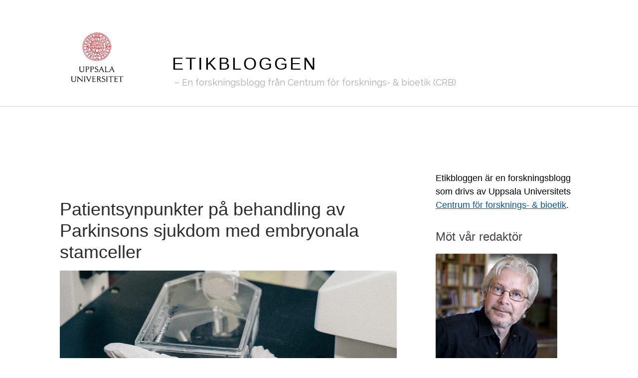

--- FILE ---
content_type: text/html; charset=UTF-8
request_url: https://etikbloggen.crb.uu.se/2022/11/15/patientsynpunkter-pa-behandling-av-parkinsons-sjukdom-med-embryonala-stamceller/
body_size: 23644
content:
<!DOCTYPE html>

<html lang="sv-SE">

	<head>

		<meta http-equiv="content-type" content="text/html" charset="UTF-8" />
		<meta name="viewport" content="width=device-width, initial-scale=1.0" >

		<link rel="profile" href="http://gmpg.org/xfn/11">

		<meta name='robots' content='index, follow, max-image-preview:large, max-snippet:-1, max-video-preview:-1' />
	<style>img:is([sizes="auto" i], [sizes^="auto," i]) { contain-intrinsic-size: 3000px 1500px }</style>
	
	<!-- This site is optimized with the Yoast SEO plugin v26.6 - https://yoast.com/wordpress/plugins/seo/ -->
	<title>Patientsynpunkter på behandling av Parkinsons sjukdom med embryonala stamceller - Etikbloggen</title>
	<link rel="canonical" href="https://etikbloggen.crb.uu.se/2022/11/15/patientsynpunkter-pa-behandling-av-parkinsons-sjukdom-med-embryonala-stamceller/" />
	<meta property="og:locale" content="sv_SE" />
	<meta property="og:type" content="article" />
	<meta property="og:title" content="Patientsynpunkter på behandling av Parkinsons sjukdom med embryonala stamceller - Etikbloggen" />
	<meta property="og:description" content="Stamceller som mycket tidigt efter befruktning tas från mänskliga embryon kan odlas som embryonala stamcellslinjer. Dessa embryonala stamceller kallas pluripotenta, då de kan differentieras till i stort sett alla kroppens celltyper (utan att kunna utvecklas till en individ). Det medicinska intresset för embryonala stamceller sammanhänger med möjligheten att använda dem för att återskapa skadad vävnad. [&hellip;]" />
	<meta property="og:url" content="https://etikbloggen.crb.uu.se/2022/11/15/patientsynpunkter-pa-behandling-av-parkinsons-sjukdom-med-embryonala-stamceller/" />
	<meta property="og:site_name" content="Etikbloggen" />
	<meta property="article:published_time" content="2022-11-15T09:00:00+00:00" />
	<meta property="og:image" content="https://etikbloggen.crb.uu.se/files/2022/03/GlovedHandStemCellCulture-JaronNix-Unsplash.png" />
	<meta property="og:image:width" content="1200" />
	<meta property="og:image:height" content="628" />
	<meta property="og:image:type" content="image/png" />
	<meta name="author" content="Pär Segerdahl" />
	<meta name="twitter:card" content="summary_large_image" />
	<meta name="twitter:label1" content="Skriven av" />
	<meta name="twitter:data1" content="Pär Segerdahl" />
	<meta name="twitter:label2" content="Beräknad lästid" />
	<meta name="twitter:data2" content="3 minuter" />
	<script type="application/ld+json" class="yoast-schema-graph">{"@context":"https://schema.org","@graph":[{"@type":"WebPage","@id":"https://etikbloggen.crb.uu.se/2022/11/15/patientsynpunkter-pa-behandling-av-parkinsons-sjukdom-med-embryonala-stamceller/","url":"https://etikbloggen.crb.uu.se/2022/11/15/patientsynpunkter-pa-behandling-av-parkinsons-sjukdom-med-embryonala-stamceller/","name":"Patientsynpunkter på behandling av Parkinsons sjukdom med embryonala stamceller - Etikbloggen","isPartOf":{"@id":"https://etikbloggen.crb.uu.se/#website"},"primaryImageOfPage":{"@id":"https://etikbloggen.crb.uu.se/2022/11/15/patientsynpunkter-pa-behandling-av-parkinsons-sjukdom-med-embryonala-stamceller/#primaryimage"},"image":{"@id":"https://etikbloggen.crb.uu.se/2022/11/15/patientsynpunkter-pa-behandling-av-parkinsons-sjukdom-med-embryonala-stamceller/#primaryimage"},"thumbnailUrl":"https://etikbloggen.crb.uu.se/files/2022/03/GlovedHandStemCellCulture-JaronNix-Unsplash.png","datePublished":"2022-11-15T09:00:00+00:00","author":{"@id":"https://etikbloggen.crb.uu.se/#/schema/person/b603794346e1765b458661df47884764"},"breadcrumb":{"@id":"https://etikbloggen.crb.uu.se/2022/11/15/patientsynpunkter-pa-behandling-av-parkinsons-sjukdom-med-embryonala-stamceller/#breadcrumb"},"inLanguage":"sv-SE","potentialAction":[{"@type":"ReadAction","target":["https://etikbloggen.crb.uu.se/2022/11/15/patientsynpunkter-pa-behandling-av-parkinsons-sjukdom-med-embryonala-stamceller/"]}]},{"@type":"ImageObject","inLanguage":"sv-SE","@id":"https://etikbloggen.crb.uu.se/2022/11/15/patientsynpunkter-pa-behandling-av-parkinsons-sjukdom-med-embryonala-stamceller/#primaryimage","url":"https://etikbloggen.crb.uu.se/files/2022/03/GlovedHandStemCellCulture-JaronNix-Unsplash.png","contentUrl":"https://etikbloggen.crb.uu.se/files/2022/03/GlovedHandStemCellCulture-JaronNix-Unsplash.png","width":1200,"height":628},{"@type":"BreadcrumbList","@id":"https://etikbloggen.crb.uu.se/2022/11/15/patientsynpunkter-pa-behandling-av-parkinsons-sjukdom-med-embryonala-stamceller/#breadcrumb","itemListElement":[{"@type":"ListItem","position":1,"name":"Hem","item":"https://etikbloggen.crb.uu.se/"},{"@type":"ListItem","position":2,"name":"Patientsynpunkter på behandling av Parkinsons sjukdom med embryonala stamceller"}]},{"@type":"WebSite","@id":"https://etikbloggen.crb.uu.se/#website","url":"https://etikbloggen.crb.uu.se/","name":"Etikbloggen","description":"En forskningsblogg från Centrum för forsknings- &amp; bioetik (CRB)","potentialAction":[{"@type":"SearchAction","target":{"@type":"EntryPoint","urlTemplate":"https://etikbloggen.crb.uu.se/?s={search_term_string}"},"query-input":{"@type":"PropertyValueSpecification","valueRequired":true,"valueName":"search_term_string"}}],"inLanguage":"sv-SE"},{"@type":"Person","@id":"https://etikbloggen.crb.uu.se/#/schema/person/b603794346e1765b458661df47884764","name":"Pär Segerdahl","url":"https://etikbloggen.crb.uu.se/author/parsegerdahl/"}]}</script>
	<!-- / Yoast SEO plugin. -->


<link rel="alternate" type="application/rss+xml" title="Etikbloggen &raquo; Webbflöde" href="https://etikbloggen.crb.uu.se/feed/" />
<link rel="alternate" type="application/rss+xml" title="Etikbloggen &raquo; Kommentarsflöde" href="https://etikbloggen.crb.uu.se/comments/feed/" />
<link rel="alternate" type="application/rss+xml" title="Etikbloggen &raquo; Kommentarsflöde för Patientsynpunkter på behandling av Parkinsons sjukdom med embryonala stamceller" href="https://etikbloggen.crb.uu.se/2022/11/15/patientsynpunkter-pa-behandling-av-parkinsons-sjukdom-med-embryonala-stamceller/feed/" />
		<!-- This site uses the Google Analytics by MonsterInsights plugin v9.10.1 - Using Analytics tracking - https://www.monsterinsights.com/ -->
							<script src="//www.googletagmanager.com/gtag/js?id=G-WTQ8BPKL0D"  data-cfasync="false" data-wpfc-render="false" type="text/javascript" async></script>
			<script data-cfasync="false" data-wpfc-render="false" type="text/javascript">
				var mi_version = '9.10.1';
				var mi_track_user = true;
				var mi_no_track_reason = '';
								var MonsterInsightsDefaultLocations = {"page_location":"https:\/\/etikbloggen.crb.uu.se\/2022\/11\/15\/patientsynpunkter-pa-behandling-av-parkinsons-sjukdom-med-embryonala-stamceller\/"};
								if ( typeof MonsterInsightsPrivacyGuardFilter === 'function' ) {
					var MonsterInsightsLocations = (typeof MonsterInsightsExcludeQuery === 'object') ? MonsterInsightsPrivacyGuardFilter( MonsterInsightsExcludeQuery ) : MonsterInsightsPrivacyGuardFilter( MonsterInsightsDefaultLocations );
				} else {
					var MonsterInsightsLocations = (typeof MonsterInsightsExcludeQuery === 'object') ? MonsterInsightsExcludeQuery : MonsterInsightsDefaultLocations;
				}

								var disableStrs = [
										'ga-disable-G-WTQ8BPKL0D',
									];

				/* Function to detect opted out users */
				function __gtagTrackerIsOptedOut() {
					for (var index = 0; index < disableStrs.length; index++) {
						if (document.cookie.indexOf(disableStrs[index] + '=true') > -1) {
							return true;
						}
					}

					return false;
				}

				/* Disable tracking if the opt-out cookie exists. */
				if (__gtagTrackerIsOptedOut()) {
					for (var index = 0; index < disableStrs.length; index++) {
						window[disableStrs[index]] = true;
					}
				}

				/* Opt-out function */
				function __gtagTrackerOptout() {
					for (var index = 0; index < disableStrs.length; index++) {
						document.cookie = disableStrs[index] + '=true; expires=Thu, 31 Dec 2099 23:59:59 UTC; path=/';
						window[disableStrs[index]] = true;
					}
				}

				if ('undefined' === typeof gaOptout) {
					function gaOptout() {
						__gtagTrackerOptout();
					}
				}
								window.dataLayer = window.dataLayer || [];

				window.MonsterInsightsDualTracker = {
					helpers: {},
					trackers: {},
				};
				if (mi_track_user) {
					function __gtagDataLayer() {
						dataLayer.push(arguments);
					}

					function __gtagTracker(type, name, parameters) {
						if (!parameters) {
							parameters = {};
						}

						if (parameters.send_to) {
							__gtagDataLayer.apply(null, arguments);
							return;
						}

						if (type === 'event') {
														parameters.send_to = monsterinsights_frontend.v4_id;
							var hookName = name;
							if (typeof parameters['event_category'] !== 'undefined') {
								hookName = parameters['event_category'] + ':' + name;
							}

							if (typeof MonsterInsightsDualTracker.trackers[hookName] !== 'undefined') {
								MonsterInsightsDualTracker.trackers[hookName](parameters);
							} else {
								__gtagDataLayer('event', name, parameters);
							}
							
						} else {
							__gtagDataLayer.apply(null, arguments);
						}
					}

					__gtagTracker('js', new Date());
					__gtagTracker('set', {
						'developer_id.dZGIzZG': true,
											});
					if ( MonsterInsightsLocations.page_location ) {
						__gtagTracker('set', MonsterInsightsLocations);
					}
										__gtagTracker('config', 'G-WTQ8BPKL0D', {"forceSSL":"true","link_attribution":"true"} );
										window.gtag = __gtagTracker;										(function () {
						/* https://developers.google.com/analytics/devguides/collection/analyticsjs/ */
						/* ga and __gaTracker compatibility shim. */
						var noopfn = function () {
							return null;
						};
						var newtracker = function () {
							return new Tracker();
						};
						var Tracker = function () {
							return null;
						};
						var p = Tracker.prototype;
						p.get = noopfn;
						p.set = noopfn;
						p.send = function () {
							var args = Array.prototype.slice.call(arguments);
							args.unshift('send');
							__gaTracker.apply(null, args);
						};
						var __gaTracker = function () {
							var len = arguments.length;
							if (len === 0) {
								return;
							}
							var f = arguments[len - 1];
							if (typeof f !== 'object' || f === null || typeof f.hitCallback !== 'function') {
								if ('send' === arguments[0]) {
									var hitConverted, hitObject = false, action;
									if ('event' === arguments[1]) {
										if ('undefined' !== typeof arguments[3]) {
											hitObject = {
												'eventAction': arguments[3],
												'eventCategory': arguments[2],
												'eventLabel': arguments[4],
												'value': arguments[5] ? arguments[5] : 1,
											}
										}
									}
									if ('pageview' === arguments[1]) {
										if ('undefined' !== typeof arguments[2]) {
											hitObject = {
												'eventAction': 'page_view',
												'page_path': arguments[2],
											}
										}
									}
									if (typeof arguments[2] === 'object') {
										hitObject = arguments[2];
									}
									if (typeof arguments[5] === 'object') {
										Object.assign(hitObject, arguments[5]);
									}
									if ('undefined' !== typeof arguments[1].hitType) {
										hitObject = arguments[1];
										if ('pageview' === hitObject.hitType) {
											hitObject.eventAction = 'page_view';
										}
									}
									if (hitObject) {
										action = 'timing' === arguments[1].hitType ? 'timing_complete' : hitObject.eventAction;
										hitConverted = mapArgs(hitObject);
										__gtagTracker('event', action, hitConverted);
									}
								}
								return;
							}

							function mapArgs(args) {
								var arg, hit = {};
								var gaMap = {
									'eventCategory': 'event_category',
									'eventAction': 'event_action',
									'eventLabel': 'event_label',
									'eventValue': 'event_value',
									'nonInteraction': 'non_interaction',
									'timingCategory': 'event_category',
									'timingVar': 'name',
									'timingValue': 'value',
									'timingLabel': 'event_label',
									'page': 'page_path',
									'location': 'page_location',
									'title': 'page_title',
									'referrer' : 'page_referrer',
								};
								for (arg in args) {
																		if (!(!args.hasOwnProperty(arg) || !gaMap.hasOwnProperty(arg))) {
										hit[gaMap[arg]] = args[arg];
									} else {
										hit[arg] = args[arg];
									}
								}
								return hit;
							}

							try {
								f.hitCallback();
							} catch (ex) {
							}
						};
						__gaTracker.create = newtracker;
						__gaTracker.getByName = newtracker;
						__gaTracker.getAll = function () {
							return [];
						};
						__gaTracker.remove = noopfn;
						__gaTracker.loaded = true;
						window['__gaTracker'] = __gaTracker;
					})();
									} else {
										console.log("");
					(function () {
						function __gtagTracker() {
							return null;
						}

						window['__gtagTracker'] = __gtagTracker;
						window['gtag'] = __gtagTracker;
					})();
									}
			</script>
							<!-- / Google Analytics by MonsterInsights -->
		<script type="text/javascript">
/* <![CDATA[ */
window._wpemojiSettings = {"baseUrl":"https:\/\/s.w.org\/images\/core\/emoji\/16.0.1\/72x72\/","ext":".png","svgUrl":"https:\/\/s.w.org\/images\/core\/emoji\/16.0.1\/svg\/","svgExt":".svg","source":{"concatemoji":"https:\/\/etikbloggen.crb.uu.se\/wp-includes\/js\/wp-emoji-release.min.js?ver=6.8.3"}};
/*! This file is auto-generated */
!function(s,n){var o,i,e;function c(e){try{var t={supportTests:e,timestamp:(new Date).valueOf()};sessionStorage.setItem(o,JSON.stringify(t))}catch(e){}}function p(e,t,n){e.clearRect(0,0,e.canvas.width,e.canvas.height),e.fillText(t,0,0);var t=new Uint32Array(e.getImageData(0,0,e.canvas.width,e.canvas.height).data),a=(e.clearRect(0,0,e.canvas.width,e.canvas.height),e.fillText(n,0,0),new Uint32Array(e.getImageData(0,0,e.canvas.width,e.canvas.height).data));return t.every(function(e,t){return e===a[t]})}function u(e,t){e.clearRect(0,0,e.canvas.width,e.canvas.height),e.fillText(t,0,0);for(var n=e.getImageData(16,16,1,1),a=0;a<n.data.length;a++)if(0!==n.data[a])return!1;return!0}function f(e,t,n,a){switch(t){case"flag":return n(e,"\ud83c\udff3\ufe0f\u200d\u26a7\ufe0f","\ud83c\udff3\ufe0f\u200b\u26a7\ufe0f")?!1:!n(e,"\ud83c\udde8\ud83c\uddf6","\ud83c\udde8\u200b\ud83c\uddf6")&&!n(e,"\ud83c\udff4\udb40\udc67\udb40\udc62\udb40\udc65\udb40\udc6e\udb40\udc67\udb40\udc7f","\ud83c\udff4\u200b\udb40\udc67\u200b\udb40\udc62\u200b\udb40\udc65\u200b\udb40\udc6e\u200b\udb40\udc67\u200b\udb40\udc7f");case"emoji":return!a(e,"\ud83e\udedf")}return!1}function g(e,t,n,a){var r="undefined"!=typeof WorkerGlobalScope&&self instanceof WorkerGlobalScope?new OffscreenCanvas(300,150):s.createElement("canvas"),o=r.getContext("2d",{willReadFrequently:!0}),i=(o.textBaseline="top",o.font="600 32px Arial",{});return e.forEach(function(e){i[e]=t(o,e,n,a)}),i}function t(e){var t=s.createElement("script");t.src=e,t.defer=!0,s.head.appendChild(t)}"undefined"!=typeof Promise&&(o="wpEmojiSettingsSupports",i=["flag","emoji"],n.supports={everything:!0,everythingExceptFlag:!0},e=new Promise(function(e){s.addEventListener("DOMContentLoaded",e,{once:!0})}),new Promise(function(t){var n=function(){try{var e=JSON.parse(sessionStorage.getItem(o));if("object"==typeof e&&"number"==typeof e.timestamp&&(new Date).valueOf()<e.timestamp+604800&&"object"==typeof e.supportTests)return e.supportTests}catch(e){}return null}();if(!n){if("undefined"!=typeof Worker&&"undefined"!=typeof OffscreenCanvas&&"undefined"!=typeof URL&&URL.createObjectURL&&"undefined"!=typeof Blob)try{var e="postMessage("+g.toString()+"("+[JSON.stringify(i),f.toString(),p.toString(),u.toString()].join(",")+"));",a=new Blob([e],{type:"text/javascript"}),r=new Worker(URL.createObjectURL(a),{name:"wpTestEmojiSupports"});return void(r.onmessage=function(e){c(n=e.data),r.terminate(),t(n)})}catch(e){}c(n=g(i,f,p,u))}t(n)}).then(function(e){for(var t in e)n.supports[t]=e[t],n.supports.everything=n.supports.everything&&n.supports[t],"flag"!==t&&(n.supports.everythingExceptFlag=n.supports.everythingExceptFlag&&n.supports[t]);n.supports.everythingExceptFlag=n.supports.everythingExceptFlag&&!n.supports.flag,n.DOMReady=!1,n.readyCallback=function(){n.DOMReady=!0}}).then(function(){return e}).then(function(){var e;n.supports.everything||(n.readyCallback(),(e=n.source||{}).concatemoji?t(e.concatemoji):e.wpemoji&&e.twemoji&&(t(e.twemoji),t(e.wpemoji)))}))}((window,document),window._wpemojiSettings);
/* ]]> */
</script>
<style id='wp-emoji-styles-inline-css' type='text/css'>

	img.wp-smiley, img.emoji {
		display: inline !important;
		border: none !important;
		box-shadow: none !important;
		height: 1em !important;
		width: 1em !important;
		margin: 0 0.07em !important;
		vertical-align: -0.1em !important;
		background: none !important;
		padding: 0 !important;
	}
</style>
<link rel='stylesheet' id='wp-block-library-css' href='https://etikbloggen.crb.uu.se/wp-includes/css/dist/block-library/style.min.css?ver=6.8.3' type='text/css' media='all' />
<style id='classic-theme-styles-inline-css' type='text/css'>
/*! This file is auto-generated */
.wp-block-button__link{color:#fff;background-color:#32373c;border-radius:9999px;box-shadow:none;text-decoration:none;padding:calc(.667em + 2px) calc(1.333em + 2px);font-size:1.125em}.wp-block-file__button{background:#32373c;color:#fff;text-decoration:none}
</style>
<style id='global-styles-inline-css' type='text/css'>
:root{--wp--preset--aspect-ratio--square: 1;--wp--preset--aspect-ratio--4-3: 4/3;--wp--preset--aspect-ratio--3-4: 3/4;--wp--preset--aspect-ratio--3-2: 3/2;--wp--preset--aspect-ratio--2-3: 2/3;--wp--preset--aspect-ratio--16-9: 16/9;--wp--preset--aspect-ratio--9-16: 9/16;--wp--preset--color--black: #000000;--wp--preset--color--cyan-bluish-gray: #abb8c3;--wp--preset--color--white: #fff;--wp--preset--color--pale-pink: #f78da7;--wp--preset--color--vivid-red: #cf2e2e;--wp--preset--color--luminous-vivid-orange: #ff6900;--wp--preset--color--luminous-vivid-amber: #fcb900;--wp--preset--color--light-green-cyan: #7bdcb5;--wp--preset--color--vivid-green-cyan: #00d084;--wp--preset--color--pale-cyan-blue: #8ed1fc;--wp--preset--color--vivid-cyan-blue: #0693e3;--wp--preset--color--vivid-purple: #9b51e0;--wp--preset--color--accent: #0555a4;--wp--preset--color--dark-gray: #444;--wp--preset--color--medium-gray: #666;--wp--preset--color--light-gray: #888;--wp--preset--gradient--vivid-cyan-blue-to-vivid-purple: linear-gradient(135deg,rgba(6,147,227,1) 0%,rgb(155,81,224) 100%);--wp--preset--gradient--light-green-cyan-to-vivid-green-cyan: linear-gradient(135deg,rgb(122,220,180) 0%,rgb(0,208,130) 100%);--wp--preset--gradient--luminous-vivid-amber-to-luminous-vivid-orange: linear-gradient(135deg,rgba(252,185,0,1) 0%,rgba(255,105,0,1) 100%);--wp--preset--gradient--luminous-vivid-orange-to-vivid-red: linear-gradient(135deg,rgba(255,105,0,1) 0%,rgb(207,46,46) 100%);--wp--preset--gradient--very-light-gray-to-cyan-bluish-gray: linear-gradient(135deg,rgb(238,238,238) 0%,rgb(169,184,195) 100%);--wp--preset--gradient--cool-to-warm-spectrum: linear-gradient(135deg,rgb(74,234,220) 0%,rgb(151,120,209) 20%,rgb(207,42,186) 40%,rgb(238,44,130) 60%,rgb(251,105,98) 80%,rgb(254,248,76) 100%);--wp--preset--gradient--blush-light-purple: linear-gradient(135deg,rgb(255,206,236) 0%,rgb(152,150,240) 100%);--wp--preset--gradient--blush-bordeaux: linear-gradient(135deg,rgb(254,205,165) 0%,rgb(254,45,45) 50%,rgb(107,0,62) 100%);--wp--preset--gradient--luminous-dusk: linear-gradient(135deg,rgb(255,203,112) 0%,rgb(199,81,192) 50%,rgb(65,88,208) 100%);--wp--preset--gradient--pale-ocean: linear-gradient(135deg,rgb(255,245,203) 0%,rgb(182,227,212) 50%,rgb(51,167,181) 100%);--wp--preset--gradient--electric-grass: linear-gradient(135deg,rgb(202,248,128) 0%,rgb(113,206,126) 100%);--wp--preset--gradient--midnight: linear-gradient(135deg,rgb(2,3,129) 0%,rgb(40,116,252) 100%);--wp--preset--font-size--small: 16px;--wp--preset--font-size--medium: 20px;--wp--preset--font-size--large: 24px;--wp--preset--font-size--x-large: 42px;--wp--preset--font-size--regular: 19px;--wp--preset--font-size--larger: 32px;--wp--preset--spacing--20: 0.44rem;--wp--preset--spacing--30: 0.67rem;--wp--preset--spacing--40: 1rem;--wp--preset--spacing--50: 1.5rem;--wp--preset--spacing--60: 2.25rem;--wp--preset--spacing--70: 3.38rem;--wp--preset--spacing--80: 5.06rem;--wp--preset--shadow--natural: 6px 6px 9px rgba(0, 0, 0, 0.2);--wp--preset--shadow--deep: 12px 12px 50px rgba(0, 0, 0, 0.4);--wp--preset--shadow--sharp: 6px 6px 0px rgba(0, 0, 0, 0.2);--wp--preset--shadow--outlined: 6px 6px 0px -3px rgba(255, 255, 255, 1), 6px 6px rgba(0, 0, 0, 1);--wp--preset--shadow--crisp: 6px 6px 0px rgba(0, 0, 0, 1);}:where(.is-layout-flex){gap: 0.5em;}:where(.is-layout-grid){gap: 0.5em;}body .is-layout-flex{display: flex;}.is-layout-flex{flex-wrap: wrap;align-items: center;}.is-layout-flex > :is(*, div){margin: 0;}body .is-layout-grid{display: grid;}.is-layout-grid > :is(*, div){margin: 0;}:where(.wp-block-columns.is-layout-flex){gap: 2em;}:where(.wp-block-columns.is-layout-grid){gap: 2em;}:where(.wp-block-post-template.is-layout-flex){gap: 1.25em;}:where(.wp-block-post-template.is-layout-grid){gap: 1.25em;}.has-black-color{color: var(--wp--preset--color--black) !important;}.has-cyan-bluish-gray-color{color: var(--wp--preset--color--cyan-bluish-gray) !important;}.has-white-color{color: var(--wp--preset--color--white) !important;}.has-pale-pink-color{color: var(--wp--preset--color--pale-pink) !important;}.has-vivid-red-color{color: var(--wp--preset--color--vivid-red) !important;}.has-luminous-vivid-orange-color{color: var(--wp--preset--color--luminous-vivid-orange) !important;}.has-luminous-vivid-amber-color{color: var(--wp--preset--color--luminous-vivid-amber) !important;}.has-light-green-cyan-color{color: var(--wp--preset--color--light-green-cyan) !important;}.has-vivid-green-cyan-color{color: var(--wp--preset--color--vivid-green-cyan) !important;}.has-pale-cyan-blue-color{color: var(--wp--preset--color--pale-cyan-blue) !important;}.has-vivid-cyan-blue-color{color: var(--wp--preset--color--vivid-cyan-blue) !important;}.has-vivid-purple-color{color: var(--wp--preset--color--vivid-purple) !important;}.has-black-background-color{background-color: var(--wp--preset--color--black) !important;}.has-cyan-bluish-gray-background-color{background-color: var(--wp--preset--color--cyan-bluish-gray) !important;}.has-white-background-color{background-color: var(--wp--preset--color--white) !important;}.has-pale-pink-background-color{background-color: var(--wp--preset--color--pale-pink) !important;}.has-vivid-red-background-color{background-color: var(--wp--preset--color--vivid-red) !important;}.has-luminous-vivid-orange-background-color{background-color: var(--wp--preset--color--luminous-vivid-orange) !important;}.has-luminous-vivid-amber-background-color{background-color: var(--wp--preset--color--luminous-vivid-amber) !important;}.has-light-green-cyan-background-color{background-color: var(--wp--preset--color--light-green-cyan) !important;}.has-vivid-green-cyan-background-color{background-color: var(--wp--preset--color--vivid-green-cyan) !important;}.has-pale-cyan-blue-background-color{background-color: var(--wp--preset--color--pale-cyan-blue) !important;}.has-vivid-cyan-blue-background-color{background-color: var(--wp--preset--color--vivid-cyan-blue) !important;}.has-vivid-purple-background-color{background-color: var(--wp--preset--color--vivid-purple) !important;}.has-black-border-color{border-color: var(--wp--preset--color--black) !important;}.has-cyan-bluish-gray-border-color{border-color: var(--wp--preset--color--cyan-bluish-gray) !important;}.has-white-border-color{border-color: var(--wp--preset--color--white) !important;}.has-pale-pink-border-color{border-color: var(--wp--preset--color--pale-pink) !important;}.has-vivid-red-border-color{border-color: var(--wp--preset--color--vivid-red) !important;}.has-luminous-vivid-orange-border-color{border-color: var(--wp--preset--color--luminous-vivid-orange) !important;}.has-luminous-vivid-amber-border-color{border-color: var(--wp--preset--color--luminous-vivid-amber) !important;}.has-light-green-cyan-border-color{border-color: var(--wp--preset--color--light-green-cyan) !important;}.has-vivid-green-cyan-border-color{border-color: var(--wp--preset--color--vivid-green-cyan) !important;}.has-pale-cyan-blue-border-color{border-color: var(--wp--preset--color--pale-cyan-blue) !important;}.has-vivid-cyan-blue-border-color{border-color: var(--wp--preset--color--vivid-cyan-blue) !important;}.has-vivid-purple-border-color{border-color: var(--wp--preset--color--vivid-purple) !important;}.has-vivid-cyan-blue-to-vivid-purple-gradient-background{background: var(--wp--preset--gradient--vivid-cyan-blue-to-vivid-purple) !important;}.has-light-green-cyan-to-vivid-green-cyan-gradient-background{background: var(--wp--preset--gradient--light-green-cyan-to-vivid-green-cyan) !important;}.has-luminous-vivid-amber-to-luminous-vivid-orange-gradient-background{background: var(--wp--preset--gradient--luminous-vivid-amber-to-luminous-vivid-orange) !important;}.has-luminous-vivid-orange-to-vivid-red-gradient-background{background: var(--wp--preset--gradient--luminous-vivid-orange-to-vivid-red) !important;}.has-very-light-gray-to-cyan-bluish-gray-gradient-background{background: var(--wp--preset--gradient--very-light-gray-to-cyan-bluish-gray) !important;}.has-cool-to-warm-spectrum-gradient-background{background: var(--wp--preset--gradient--cool-to-warm-spectrum) !important;}.has-blush-light-purple-gradient-background{background: var(--wp--preset--gradient--blush-light-purple) !important;}.has-blush-bordeaux-gradient-background{background: var(--wp--preset--gradient--blush-bordeaux) !important;}.has-luminous-dusk-gradient-background{background: var(--wp--preset--gradient--luminous-dusk) !important;}.has-pale-ocean-gradient-background{background: var(--wp--preset--gradient--pale-ocean) !important;}.has-electric-grass-gradient-background{background: var(--wp--preset--gradient--electric-grass) !important;}.has-midnight-gradient-background{background: var(--wp--preset--gradient--midnight) !important;}.has-small-font-size{font-size: var(--wp--preset--font-size--small) !important;}.has-medium-font-size{font-size: var(--wp--preset--font-size--medium) !important;}.has-large-font-size{font-size: var(--wp--preset--font-size--large) !important;}.has-x-large-font-size{font-size: var(--wp--preset--font-size--x-large) !important;}
:where(.wp-block-post-template.is-layout-flex){gap: 1.25em;}:where(.wp-block-post-template.is-layout-grid){gap: 1.25em;}
:where(.wp-block-columns.is-layout-flex){gap: 2em;}:where(.wp-block-columns.is-layout-grid){gap: 2em;}
:root :where(.wp-block-pullquote){font-size: 1.5em;line-height: 1.6;}
</style>
<link rel='stylesheet' id='email-subscribers-css' href='https://etikbloggen.crb.uu.se/wp-content/plugins/email-subscribers/lite/public/css/email-subscribers-public.css?ver=5.9.11' type='text/css' media='all' />
<link rel='stylesheet' id='hemingway_googleFonts-css' href='//fonts.googleapis.com/css?family=Lato%3A400%2C700%2C400italic%2C700italic%7CRaleway%3A400%2C700' type='text/css' media='all' />
<link rel='stylesheet' id='hemingway_style-css' href='https://etikbloggen.crb.uu.se/wp-content/themes/hemingway/style.css?ver=2.1.2' type='text/css' media='all' />
<link rel='stylesheet' id='uu-header-css' href='https://etikbloggen.crb.uu.se/wp-content/themes/hemingway-child-uu/css/uu-header.css?ver=1.0.11' type='text/css' media='all' />
<link rel='stylesheet' id='uu-footer-css' href='https://etikbloggen.crb.uu.se/wp-content/themes/hemingway-child-uu/css/uu-footer.css?ver=1.0.11' type='text/css' media='all' />
<link rel='stylesheet' id='uu-style-css' href='https://etikbloggen.crb.uu.se/wp-content/themes/hemingway-child-uu/css/uu-style.css?ver=1.0.11' type='text/css' media='all' />
<script type="text/javascript" src="https://etikbloggen.crb.uu.se/wp-content/plugins/google-analytics-for-wordpress/assets/js/frontend-gtag.min.js?ver=9.10.1" id="monsterinsights-frontend-script-js" async="async" data-wp-strategy="async"></script>
<script data-cfasync="false" data-wpfc-render="false" type="text/javascript" id='monsterinsights-frontend-script-js-extra'>/* <![CDATA[ */
var monsterinsights_frontend = {"js_events_tracking":"true","download_extensions":"doc,pdf,ppt,zip,xls,docx,pptx,xlsx","inbound_paths":"[]","home_url":"https:\/\/etikbloggen.crb.uu.se","hash_tracking":"false","v4_id":"G-WTQ8BPKL0D"};/* ]]> */
</script>
<script type="text/javascript" src="https://etikbloggen.crb.uu.se/wp-includes/js/jquery/jquery.min.js?ver=3.7.1" id="jquery-core-js"></script>
<script type="text/javascript" src="https://etikbloggen.crb.uu.se/wp-includes/js/jquery/jquery-migrate.min.js?ver=3.4.1" id="jquery-migrate-js"></script>
<script type="text/javascript" src="https://etikbloggen.crb.uu.se/wp-content/themes/hemingway-child-uu/javascript/uu-script.js?ver=1.0.1" id="uu-script-js"></script>
<link rel="https://api.w.org/" href="https://etikbloggen.crb.uu.se/wp-json/" /><link rel="alternate" title="JSON" type="application/json" href="https://etikbloggen.crb.uu.se/wp-json/wp/v2/posts/12721" /><link rel="EditURI" type="application/rsd+xml" title="RSD" href="https://etikbloggen.crb.uu.se/xmlrpc.php?rsd" />
<meta name="generator" content="WordPress 6.8.3" />
<link rel='shortlink' href='https://etikbloggen.crb.uu.se/?p=12721' />
		<!-- Custom Logo: hide header text -->
		<style id="custom-logo-css" type="text/css">
			.site-title, .site-description {
				position: absolute;
				clip-path: inset(50%);
			}
		</style>
		<link rel="alternate" title="oEmbed (JSON)" type="application/json+oembed" href="https://etikbloggen.crb.uu.se/wp-json/oembed/1.0/embed?url=https%3A%2F%2Fetikbloggen.crb.uu.se%2F2022%2F11%2F15%2Fpatientsynpunkter-pa-behandling-av-parkinsons-sjukdom-med-embryonala-stamceller%2F" />
<link rel="alternate" title="oEmbed (XML)" type="text/xml+oembed" href="https://etikbloggen.crb.uu.se/wp-json/oembed/1.0/embed?url=https%3A%2F%2Fetikbloggen.crb.uu.se%2F2022%2F11%2F15%2Fpatientsynpunkter-pa-behandling-av-parkinsons-sjukdom-med-embryonala-stamceller%2F&#038;format=xml" />
<style type="text/css"><!-- Customizer CSS -->::selection { background-color: #0555a4; }.featured-media .sticky-post { background-color: #0555a4; }fieldset legend { background-color: #0555a4; }:root .has-accent-background-color { background-color: #0555a4; }button:hover { background-color: #0555a4; }.button:hover { background-color: #0555a4; }.faux-button:hover { background-color: #0555a4; }a.more-link:hover { background-color: #0555a4; }.wp-block-button__link:hover { background-color: #0555a4; }.is-style-outline .wp-block-button__link.has-accent-color:hover { background-color: #0555a4; }.wp-block-file__button:hover { background-color: #0555a4; }input[type="button"]:hover { background-color: #0555a4; }input[type="reset"]:hover { background-color: #0555a4; }input[type="submit"]:hover { background-color: #0555a4; }.post-tags a:hover { background-color: #0555a4; }.content #respond input[type="submit"]:hover { background-color: #0555a4; }.search-form .search-submit { background-color: #0555a4; }.sidebar .tagcloud a:hover { background-color: #0555a4; }.footer .tagcloud a:hover { background-color: #0555a4; }.is-style-outline .wp-block-button__link.has-accent-color:hover { border-color: #0555a4; }.post-tags a:hover:after { border-right-color: #0555a4; }a { color: #0555a4; }.blog-title a:hover { color: #0555a4; }.blog-menu a:hover { color: #0555a4; }.post-title a:hover { color: #0555a4; }.post-meta a:hover { color: #0555a4; }.blog .format-quote blockquote cite a:hover { color: #0555a4; }:root .has-accent-color { color: #0555a4; }.post-categories a { color: #0555a4; }.post-categories a:hover { color: #0555a4; }.post-nav a:hover { color: #0555a4; }.archive-nav a:hover { color: #0555a4; }.comment-meta-content cite a:hover { color: #0555a4; }.comment-meta-content p a:hover { color: #0555a4; }.comment-actions a:hover { color: #0555a4; }#cancel-comment-reply-link { color: #0555a4; }#cancel-comment-reply-link:hover { color: #0555a4; }.widget-title a { color: #0555a4; }.widget-title a:hover { color: #0555a4; }.widget_text a { color: #0555a4; }.widget_text a:hover { color: #0555a4; }.widget_rss a { color: #0555a4; }.widget_rss a:hover { color: #0555a4; }.widget_archive a { color: #0555a4; }.widget_archive a:hover { color: #0555a4; }.widget_meta a { color: #0555a4; }.widget_meta a:hover { color: #0555a4; }.widget_recent_comments a { color: #0555a4; }.widget_recent_comments a:hover { color: #0555a4; }.widget_pages a { color: #0555a4; }.widget_pages a:hover { color: #0555a4; }.widget_links a { color: #0555a4; }.widget_links a:hover { color: #0555a4; }.widget_recent_entries a { color: #0555a4; }.widget_recent_entries a:hover { color: #0555a4; }.widget_categories a { color: #0555a4; }.widget_categories a:hover { color: #0555a4; }#wp-calendar a { color: #0555a4; }#wp-calendar a:hover { color: #0555a4; }#wp-calendar tfoot a:hover { color: #0555a4; }.wp-calendar-nav a:hover { color: #0555a4; }.widgetmore a { color: #0555a4; }.widgetmore a:hover { color: #0555a4; }</style><!-- /Customizer CSS --><link rel="icon" href="https://etikbloggen.crb.uu.se/files/2020/05/cropped-site-icon-32x32.png" sizes="32x32" />
<link rel="icon" href="https://etikbloggen.crb.uu.se/files/2020/05/cropped-site-icon-192x192.png" sizes="192x192" />
<link rel="apple-touch-icon" href="https://etikbloggen.crb.uu.se/files/2020/05/cropped-site-icon-180x180.png" />
<meta name="msapplication-TileImage" content="https://etikbloggen.crb.uu.se/files/2020/05/cropped-site-icon-270x270.png" />

	</head>

	<body class="wp-singular post-template-default single single-post postid-12721 single-format-standard wp-theme-hemingway wp-child-theme-hemingway-child-uu uu-separated-header">

		
		<div class="big-wrapper">

			<header>
				<div class="header-cover section bg-dark-light no-padding">
					<div class="section-inner">
						<a href="https://www.uu.se" class="uu-logo">
							<img src="https://etikbloggen.crb.uu.se/wp-content/themes/hemingway-child-uu/images/uu-logo-red.svg" class="uu-logo-image" alt="Uppsala universitet" />
						</a>
					</div>

					                
					<div class="header section">

						<div class="header-inner section-inner">

							
								<div class="blog-info">

																			<div class="blog-title">
											<a href="https://etikbloggen.crb.uu.se" rel="home">Etikbloggen</a>
										</div>
									
																			<p class="blog-description">En forskningsblogg från Centrum för forsknings- &amp; bioetik (CRB)</p>
									
								</div><!-- .blog-info -->

							
						</div><!-- .header-inner -->

					</div><!-- .header -->

				</div><!-- .bg-dark -->

				<div class="navigation section no-padding bg-dark">

					<div class="navigation-inner section-inner group">

						<div class="toggle-container section-inner hidden">

							<button type="button" class="nav-toggle toggle">
								<div class="bar"></div>
								<div class="bar"></div>
								<div class="bar"></div>
								<span class="screen-reader-text">Slå på/av mobilmeny</span>
							</button>

							<button type="button" class="search-toggle toggle">
								<div class="metal"></div>
								<div class="glass"></div>
								<div class="handle"></div>
								<span class="screen-reader-text">Slå på/av sökfält</span>
							</button>

						</div><!-- .toggle-container -->

						<div class="blog-search hidden">
							<form role="search" method="get" class="search-form" action="https://etikbloggen.crb.uu.se/">
				<label>
					<span class="screen-reader-text">Sök efter:</span>
					<input type="search" class="search-field" placeholder="Sök …" value="" name="s" />
				</label>
				<input type="submit" class="search-submit" value="Sök" />
			</form>						</div><!-- .blog-search -->

						<ul class="blog-menu">
													 </ul><!-- .blog-menu -->

						 <ul class="mobile-menu">

							
						 </ul><!-- .mobile-menu -->

					</div><!-- .navigation-inner -->

				</div><!-- .navigation -->
			</header> <!-- /header -->
<div class="wrapper section-inner group">

	<div class="content left">

		<div class="posts">

			<article id="post-12721" class="post-12721 post type-post status-publish format-standard has-post-thumbnail hentry category-i-forskardebatten tag-framtidsfragor tag-humana-embryonala-stamceller tag-neuroetik tag-parkinsons-sjukdom tag-patientperspektiv tag-regenerativ-medicin">

	<div class="post-header">

		
				<h1 class="post-title entry-title">
											Patientsynpunkter på behandling av Parkinsons sjukdom med embryonala stamceller									</h1>

				
								
			<figure class="featured-media">

							
					<a href="https://etikbloggen.crb.uu.se/2022/11/15/patientsynpunkter-pa-behandling-av-parkinsons-sjukdom-med-embryonala-stamceller/" rel="bookmark">
						<img width="676" height="354" src="https://etikbloggen.crb.uu.se/files/2022/03/GlovedHandStemCellCulture-JaronNix-Unsplash-676x354.png" class="attachment-post-image size-post-image wp-post-image" alt="" decoding="async" fetchpriority="high" srcset="https://etikbloggen.crb.uu.se/files/2022/03/GlovedHandStemCellCulture-JaronNix-Unsplash-676x354.png 676w, https://etikbloggen.crb.uu.se/files/2022/03/GlovedHandStemCellCulture-JaronNix-Unsplash-300x157.png 300w, https://etikbloggen.crb.uu.se/files/2022/03/GlovedHandStemCellCulture-JaronNix-Unsplash-1024x536.png 1024w, https://etikbloggen.crb.uu.se/files/2022/03/GlovedHandStemCellCulture-JaronNix-Unsplash-768x402.png 768w, https://etikbloggen.crb.uu.se/files/2022/03/GlovedHandStemCellCulture-JaronNix-Unsplash.png 1200w" sizes="(max-width: 676px) 100vw, 676px" />					</a>

					
										
			</figure><!-- .featured-media -->
				
			
			<div class="post-meta">

				<span class="post-date"><a href="https://etikbloggen.crb.uu.se/2022/11/15/patientsynpunkter-pa-behandling-av-parkinsons-sjukdom-med-embryonala-stamceller/">15 november, 2022</a></span>

				<span class="date-sep"> / </span>

				<span class="post-author"><a href="https://etikbloggen.crb.uu.se/author/parsegerdahl/" title="Inlägg av Pär Segerdahl" rel="author">Pär Segerdahl</a></span>

				
					<span class="date-sep"> / </span>

					<a href="https://etikbloggen.crb.uu.se/2022/11/15/patientsynpunkter-pa-behandling-av-parkinsons-sjukdom-med-embryonala-stamceller/#comments">1 kommentar</a>
				
				
			</div><!-- .post-meta -->

			
	</div><!-- .post-header -->

	<div class="post-content entry-content">

		
<p>Stamceller som mycket tidigt efter befruktning tas från mänskliga embryon kan odlas som embryonala stamcellslinjer. Dessa embryonala stamceller kallas pluripotenta, då de kan differentieras till i stort sett alla kroppens celltyper (utan att kunna utvecklas till en individ). Det medicinska intresset för embryonala stamceller sammanhänger med möjligheten att använda dem för att återskapa skadad vävnad. En sjukdom man hoppas kunna utveckla stamcellsbehandling av är Parkinsons sjukdom.</p>



<p>I Sverige är det tillåtet att använda överblivna donerade embryon från IVF-behandling för forskningssyften. Däremot inte för att framställa medicinska produkter. Vägen mot eventuella framtida behandlingar kantas av juridiska och etiska oklarheter. Dessutom har embryots moraliska status debatterats mycket länge, utan att någon enighet i frågan uppnåtts.</p>



<p>I detta läge blir studier av människors uppfattningar kring användning av mänskliga embryonala stamceller för utveckling av medicinska behandlingar angelägna. Nyligen publicerades den första studien av patienters uppfattningar, den grupp som kan fungera som mottagare. Det handlar om en intervjustudie med sjutton Parkinsonpatienter i Sverige. Författare är <a href="https://www.crb.uu.se/personal/jennifer-drevin/" target="_blank" rel="noreferrer noopener">Jennifer Drevin</a> tillsammans med sex medförfattare.</p>



<p>Intervjudeltagarna var överlag positiva till att använda mänskliga embryonala stamceller för att behandla Parkinsons sjukdom. Man betraktade inte embryot som ett liv med mänskliga rättigheter, men såg samtidigt embryot som någonting speciellt. Man ansåg att embryot har stort värde för paret som vill bli föräldrar och betonade vikten av kvinnans eller parets fria och informerade samtycke till donation. Som patienter uttryckte man intresse av en behandling som inte begränsar vardagslivet genom exempelvis komplicerad daglig medicinering. Man var intresserad av bättre kognitiva och kommunikativa förmågor och ville bli mer oberoende: inte behöva be familjemedlemmar om stöd i vardagliga göromål. Behandlingens effektivitet ansågs viktig och man oroade sig för att stamcellsbehandling kanske inte skulle vara tillräckligt effektiv, eller ha biverkningar.&nbsp;</p>



<p>Vidare uttrycktes oro över att donatorer kunde exploateras, exempelvis fattiga och utsatta grupper, och att ekonomisk kompensation kunde ha negativa effekter. Att tillåta donation enbart av överblivna embryon från IVF-behandling ansågs betryggande, då huvudsyftet inte skulle vara att tjäna pengar. Slutligen oroade man sig för att läkemedelsindustrin inte alltid skulle prioritera patienten framför vinsten och att dyra stamcellsbehandlingar kunde leda till samhälleliga och globala orättvisor. Misstankar om att företag inte kommer att använda embryon på ett etiskt sätt uttrycktes, och somliga ansåg att det var mer problematiskt att göra vinst på produkter från embryon än på andra medicinska produkter. Transparens kring processen att utveckla och använda medicinska stamcellsprodukter ansågs viktig.</p>



<p>Vill du ta del av fler resultat, läs studien här: <a href="https://bmcmedethics.biomedcentral.com/articles/10.1186/s12910-022-00840-6" target="_blank" rel="noreferrer noopener">Patients’ views on using human embryonic stem cells to treat Parkinson’s disease: an interview study</a>.</p>



<p>Det kan vara svårt att dra generella slutsatser från studien och sammanfattningen ovan återger några av uttalandena i intervjuerna. Vi bör bland annat hålla i minnet att intervjuerna gjordes med ett mindre antal patienter som själva har sjukdomen samt att studien gjordes i Sverige. Författarna framhåller att studien kan hjälpa kliniker och forskare att utveckla behandlingar på sätt som tar hänsyn till patienters behov och oro. En bättre förståelse för människors attityder kan även bidra till samhällsdebatten och stödja utveckling av policy och lagstiftning.</p>



<div class="wp-block-media-text alignwide is-stacked-on-mobile" style="grid-template-columns:31% auto"><figure class="wp-block-media-text__media"><img decoding="async" width="200" height="200" src="https://etikbloggencrbuuse.blogg.uu.se/files/2020/05/PärSegerdahl.png" alt="" class="wp-image-10721" srcset="https://etikbloggen.crb.uu.se/files/2020/05/PärSegerdahl.png 200w, https://etikbloggen.crb.uu.se/files/2020/05/PärSegerdahl-150x150.png 150w" sizes="(max-width: 200px) 100vw, 200px" /></figure><div class="wp-block-media-text__content">
<p><strong>Skrivet av&#8230;</strong></p>



<p><a href="https://crb.uu.se/personal/par-segerdahl/" target="_blank" rel="noreferrer noopener">Pär Segerdahl</a>, docent i filosofi vid <a href="https://crb.uu.se/?languageId=3" target="_blank" rel="noreferrer noopener">Centrum för forsknings- och bioetik</a> och redaktör för Etikbloggen.</p>
</div></div>



<p>Drevin, J., Nyholm, D., Widner, H. et al. Patients’ views on using human embryonic stem cells to treat Parkinson’s disease: an interview study. BMC Med Ethics 23, 102 (2022). https://doi.org/10.1186/s12910-022-00840-6</p>



<p><a href="https://ethicsblog.crb.uu.se/2022/11/15/patient-views-on-treatment-of-parkinsons-disease-with-embryonic-stem-cells/" target="_blank" rel="noreferrer noopener">Detta inlägg på engelska</a></p>



<p style="background-color:#6f1e51" class="has-text-color has-background has-text-align-right has-large-font-size has-white-color">I dialog med patienter</p>
<div class="shariff shariff-align-center shariff-widget-align-center" data-services="facebook%7Creddit" data-url="https%3A%2F%2Fetikbloggen.crb.uu.se%2F2022%2F11%2F15%2Fpatientsynpunkter-pa-behandling-av-parkinsons-sjukdom-med-embryonala-stamceller%2F" data-timestamp="1667994632" data-hidezero="1" data-backendurl="https://etikbloggen.crb.uu.se/wp-json/shariff/v1/share_counts?"><div class="ShariffHeadline">Dela inlägget</div><ul class="shariff-buttons theme-round orientation-horizontal buttonsize-medium"><li class="shariff-button twitter shariff-nocustomcolor" style="background-color:#595959"><a href="https://twitter.com/share?url=https%3A%2F%2Fetikbloggen.crb.uu.se%2F2022%2F11%2F15%2Fpatientsynpunkter-pa-behandling-av-parkinsons-sjukdom-med-embryonala-stamceller%2F&text=Patientsynpunkter%20p%C3%A5%20behandling%20av%20Parkinsons%20sjukdom%20med%20embryonala%20stamceller" title="Dela på X" aria-label="Dela på X" role="button" rel="noopener nofollow" class="shariff-link" style="; background-color:#000; color:#fff" target="_blank"><span class="shariff-icon" style=""><svg width="32px" height="20px" xmlns="http://www.w3.org/2000/svg" viewBox="0 0 24 24"><path fill="#000" d="M14.258 10.152L23.176 0h-2.113l-7.747 8.813L7.133 0H0l9.352 13.328L0 23.973h2.113l8.176-9.309 6.531 9.309h7.133zm-2.895 3.293l-.949-1.328L2.875 1.56h3.246l6.086 8.523.945 1.328 7.91 11.078h-3.246zm0 0"/></svg></span></a></li><li class="shariff-button bluesky shariff-nocustomcolor" style="background-color:#84c4ff"><a href="https://bsky.app/intent/compose?text=Patientsynpunkter%20p%C3%A5%20behandling%20av%20Parkinsons%20sjukdom%20med%20embryonala%20stamceller https%3A%2F%2Fetikbloggen.crb.uu.se%2F2022%2F11%2F15%2Fpatientsynpunkter-pa-behandling-av-parkinsons-sjukdom-med-embryonala-stamceller%2F " title="Dela på Bluesky" aria-label="Dela på Bluesky" role="button" rel="noopener nofollow" class="shariff-link" style="; background-color:#0085ff; color:#fff" target="_blank"><span class="shariff-icon" style=""><svg width="20" height="20" version="1.1" xmlns="http://www.w3.org/2000/svg" viewBox="0 0 20 20"><path class="st0" d="M4.89,3.12c2.07,1.55,4.3,4.71,5.11,6.4.82-1.69,3.04-4.84,5.11-6.4,1.49-1.12,3.91-1.99,3.91.77,0,.55-.32,4.63-.5,5.3-.64,2.3-2.99,2.89-5.08,2.54,3.65.62,4.58,2.68,2.57,4.74-3.81,3.91-5.48-.98-5.9-2.23-.08-.23-.11-.34-.12-.25,0-.09-.04.02-.12.25-.43,1.25-2.09,6.14-5.9,2.23-2.01-2.06-1.08-4.12,2.57-4.74-2.09.36-4.44-.23-5.08-2.54-.19-.66-.5-4.74-.5-5.3,0-2.76,2.42-1.89,3.91-.77h0Z"/></svg></span></a></li><li class="shariff-button linkedin shariff-nocustomcolor" style="background-color:#1488bf"><a href="https://www.linkedin.com/sharing/share-offsite/?url=https%3A%2F%2Fetikbloggen.crb.uu.se%2F2022%2F11%2F15%2Fpatientsynpunkter-pa-behandling-av-parkinsons-sjukdom-med-embryonala-stamceller%2F" title="Dela på LinkedIn" aria-label="Dela på LinkedIn" role="button" rel="noopener nofollow" class="shariff-link" style="; background-color:#0077b5; color:#fff" target="_blank"><span class="shariff-icon" style=""><svg width="32px" height="20px" xmlns="http://www.w3.org/2000/svg" viewBox="0 0 27 32"><path fill="#0077b5" d="M6.2 11.2v17.7h-5.9v-17.7h5.9zM6.6 5.7q0 1.3-0.9 2.2t-2.4 0.9h0q-1.5 0-2.4-0.9t-0.9-2.2 0.9-2.2 2.4-0.9 2.4 0.9 0.9 2.2zM27.4 18.7v10.1h-5.9v-9.5q0-1.9-0.7-2.9t-2.3-1.1q-1.1 0-1.9 0.6t-1.2 1.5q-0.2 0.5-0.2 1.4v9.9h-5.9q0-7.1 0-11.6t0-5.3l0-0.9h5.9v2.6h0q0.4-0.6 0.7-1t1-0.9 1.6-0.8 2-0.3q3 0 4.9 2t1.9 6z"/></svg></span></a></li><li class="shariff-button facebook shariff-nocustomcolor" style="background-color:#4273c8"><a href="https://www.facebook.com/sharer/sharer.php?u=https%3A%2F%2Fetikbloggen.crb.uu.se%2F2022%2F11%2F15%2Fpatientsynpunkter-pa-behandling-av-parkinsons-sjukdom-med-embryonala-stamceller%2F" title="Dela på Facebook" aria-label="Dela på Facebook" role="button" rel="nofollow" class="shariff-link" style="; background-color:#3b5998; color:#fff" target="_blank"><span class="shariff-icon" style=""><svg width="32px" height="20px" xmlns="http://www.w3.org/2000/svg" viewBox="0 0 18 32"><path fill="#3b5998" d="M17.1 0.2v4.7h-2.8q-1.5 0-2.1 0.6t-0.5 1.9v3.4h5.2l-0.7 5.3h-4.5v13.6h-5.5v-13.6h-4.5v-5.3h4.5v-3.9q0-3.3 1.9-5.2t5-1.8q2.6 0 4.1 0.2z"/></svg></span><span data-service="facebook" style="color:#3b5998" class="shariff-count shariff-hidezero"></span>&nbsp;</a></li><li class="shariff-button mastodon shariff-nocustomcolor" style="background-color:#563ACC"><a href="https://s2f.kytta.dev/?text=Patientsynpunkter%20p%C3%A5%20behandling%20av%20Parkinsons%20sjukdom%20med%20embryonala%20stamceller https%3A%2F%2Fetikbloggen.crb.uu.se%2F2022%2F11%2F15%2Fpatientsynpunkter-pa-behandling-av-parkinsons-sjukdom-med-embryonala-stamceller%2F" title="Dela på Mastodon" aria-label="Dela på Mastodon" role="button" rel="noopener nofollow" class="shariff-link" style="; background-color:#6364FF; color:#fff" target="_blank"><span class="shariff-icon" style=""><svg width="75" height="79" viewBox="0 0 75 79" fill="none" xmlns="http://www.w3.org/2000/svg"><path d="M37.813-.025C32.462-.058 27.114.13 21.79.598c-8.544.621-17.214 5.58-20.203 13.931C-1.12 23.318.408 32.622.465 41.65c.375 7.316.943 14.78 3.392 21.73 4.365 9.465 14.781 14.537 24.782 15.385 7.64.698 15.761-.213 22.517-4.026a54.1 54.1 0 0 0 .01-6.232c-6.855 1.316-14.101 2.609-21.049 1.074-3.883-.88-6.876-4.237-7.25-8.215-1.53-3.988 3.78-.43 5.584-.883 9.048 1.224 18.282.776 27.303-.462 7.044-.837 14.26-4.788 16.65-11.833 2.263-6.135 1.215-12.79 1.698-19.177.06-3.84.09-7.692-.262-11.52C72.596 7.844 63.223.981 53.834.684a219.453 219.453 0 0 0-16.022-.71zm11.294 12.882c5.5-.067 10.801 4.143 11.67 9.653.338 1.48.471 3 .471 4.515v21.088h-8.357c-.07-7.588.153-15.182-.131-22.765-.587-4.368-7.04-5.747-9.672-2.397-2.422 3.04-1.47 7.155-1.67 10.735v6.392h-8.307c-.146-4.996.359-10.045-.404-15.002-1.108-4.218-7.809-5.565-10.094-1.666-1.685 3.046-.712 6.634-.976 9.936v14.767h-8.354c.109-8.165-.238-16.344.215-24.5.674-5.346 5.095-10.389 10.676-10.627 4.902-.739 10.103 2.038 12.053 6.631.375 1.435 1.76 1.932 1.994.084 1.844-3.704 5.501-6.739 9.785-6.771.367-.044.735-.068 1.101-.073z"/><defs><linearGradient id="paint0_linear_549_34" x1="37.0692" y1="0" x2="37.0692" y2="79" gradientUnits="userSpaceOnUse"><stop stop-color="#6364FF"/><stop offset="1" stop-color="#563ACC"/></linearGradient></defs></svg></span></a></li><li class="shariff-button reddit shariff-nocustomcolor" style="background-color:#ff5700"><a href="https://www.reddit.com/submit?url=https%3A%2F%2Fetikbloggen.crb.uu.se%2F2022%2F11%2F15%2Fpatientsynpunkter-pa-behandling-av-parkinsons-sjukdom-med-embryonala-stamceller%2F" title="Dela på Reddit" aria-label="Dela på Reddit" role="button" rel="noopener nofollow" class="shariff-link" style="; background-color:#ff4500; color:#fff" target="_blank"><span class="shariff-icon" style=""><svg xmlns="http://www.w3.org/2000/svg" viewBox="0 0 512 512"><path fill="#ff4500" d="M440.3 203.5c-15 0-28.2 6.2-37.9 15.9-35.7-24.7-83.8-40.6-137.1-42.3L293 52.3l88.2 19.8c0 21.6 17.6 39.2 39.2 39.2 22 0 39.7-18.1 39.7-39.7s-17.6-39.7-39.7-39.7c-15.4 0-28.7 9.3-35.3 22l-97.4-21.6c-4.9-1.3-9.7 2.2-11 7.1L246.3 177c-52.9 2.2-100.5 18.1-136.3 42.8-9.7-10.1-23.4-16.3-38.4-16.3-55.6 0-73.8 74.6-22.9 100.1-1.8 7.9-2.6 16.3-2.6 24.7 0 83.8 94.4 151.7 210.3 151.7 116.4 0 210.8-67.9 210.8-151.7 0-8.4-.9-17.2-3.1-25.1 49.9-25.6 31.5-99.7-23.8-99.7zM129.4 308.9c0-22 17.6-39.7 39.7-39.7 21.6 0 39.2 17.6 39.2 39.7 0 21.6-17.6 39.2-39.2 39.2-22 .1-39.7-17.6-39.7-39.2zm214.3 93.5c-36.4 36.4-139.1 36.4-175.5 0-4-3.5-4-9.7 0-13.7 3.5-3.5 9.7-3.5 13.2 0 27.8 28.5 120 29 149 0 3.5-3.5 9.7-3.5 13.2 0 4.1 4 4.1 10.2.1 13.7zm-.8-54.2c-21.6 0-39.2-17.6-39.2-39.2 0-22 17.6-39.7 39.2-39.7 22 0 39.7 17.6 39.7 39.7-.1 21.5-17.7 39.2-39.7 39.2z"/></svg></span><span data-service="reddit" style="color:#ff4500" class="shariff-count shariff-hidezero"></span>&nbsp;</a></li><li class="shariff-button mailto shariff-nocustomcolor" style="background-color:#a8a8a8"><a href="mailto:?body=https%3A%2F%2Fetikbloggen.crb.uu.se%2F2022%2F11%2F15%2Fpatientsynpunkter-pa-behandling-av-parkinsons-sjukdom-med-embryonala-stamceller%2F&subject=Patientsynpunkter%20p%C3%A5%20behandling%20av%20Parkinsons%20sjukdom%20med%20embryonala%20stamceller" title="Skicka via e-post" aria-label="Skicka via e-post" role="button" rel="noopener nofollow" class="shariff-link" style="; background-color:#999; color:#fff"><span class="shariff-icon" style=""><svg width="32px" height="20px" xmlns="http://www.w3.org/2000/svg" viewBox="0 0 32 32"><path fill="#999" d="M32 12.7v14.2q0 1.2-0.8 2t-2 0.9h-26.3q-1.2 0-2-0.9t-0.8-2v-14.2q0.8 0.9 1.8 1.6 6.5 4.4 8.9 6.1 1 0.8 1.6 1.2t1.7 0.9 2 0.4h0.1q0.9 0 2-0.4t1.7-0.9 1.6-1.2q3-2.2 8.9-6.1 1-0.7 1.8-1.6zM32 7.4q0 1.4-0.9 2.7t-2.2 2.2q-6.7 4.7-8.4 5.8-0.2 0.1-0.7 0.5t-1 0.7-0.9 0.6-1.1 0.5-0.9 0.2h-0.1q-0.4 0-0.9-0.2t-1.1-0.5-0.9-0.6-1-0.7-0.7-0.5q-1.6-1.1-4.7-3.2t-3.6-2.6q-1.1-0.7-2.1-2t-1-2.5q0-1.4 0.7-2.3t2.1-0.9h26.3q1.2 0 2 0.8t0.9 2z"/></svg></span></a></li></ul></div>
	</div><!-- .post-content -->

	
		<div class="post-meta-bottom">

			
				<p class="post-categories"><span class="category-icon"><span class="front-flap"></span></span> <a href="https://etikbloggen.crb.uu.se/category/i-forskardebatten/" rel="category tag">I forskardebatten</a></p>

			
							<p class="post-tags"><a href="https://etikbloggen.crb.uu.se/tag/framtidsfragor/" rel="tag">framtidsfrågor</a><a href="https://etikbloggen.crb.uu.se/tag/humana-embryonala-stamceller/" rel="tag">humana embryonala stamceller</a><a href="https://etikbloggen.crb.uu.se/tag/neuroetik/" rel="tag">neuroetik</a><a href="https://etikbloggen.crb.uu.se/tag/parkinsons-sjukdom/" rel="tag">Parkinsons sjukdom</a><a href="https://etikbloggen.crb.uu.se/tag/patientperspektiv/" rel="tag">patientperspektiv</a><a href="https://etikbloggen.crb.uu.se/tag/regenerativ-medicin/" rel="tag">regenerativ medicin</a></p>
			
			
				<nav class="post-nav group">

											<a class="post-nav-older" href="https://etikbloggen.crb.uu.se/2022/11/08/en-charmerande-ide-om-medvetandet/">
							<h5>Föregående inlägg</h5>
							En charmerande idé om medvetandet						</a>
					
											<a class="post-nav-newer" href="https://etikbloggen.crb.uu.se/2022/11/22/datadelning-inom-genomstudier-forslag-till-internationell-uppforandekod/">
							<h5>Nästa inlägg</h5>
							Datadelning inom genomstudier: förslag till internationell uppförandekod						</a>
					
				</nav><!-- .post-nav -->

			
		</div><!-- .post-meta-bottom -->

		
	<div class="comments">
	
		<a name="comments"></a>
			
		<h2 class="comments-title">
		
			0 kommentarer			
		</h2>

		<ol class="commentlist">
					</ol>
		
				
			<div class="pingbacks">
			
				<div class="pingbacks-inner">
			
					<h3 class="pingbacks-title">
					
						1 pingback					
					</h3>
				
					<ol class="pingback-list">
								
		<li class="pingback even thread-even depth-1" id="comment-614943">
		
			 <a href="https://ethicsblog.crb.uu.se/2022/11/15/patient-views-on-treatment-of-parkinsons-disease-with-embryonic-stem-cells/" class="url" rel="ugc external nofollow">Patient views on treatment of Parkinson&#039;s disease with embryonic stem cells - The Ethics Blog</a> 			
		</li>
		</li><!-- #comment-## -->
					</ol>
					
				</div>
				
			</div>
		
					
				
	</div><!-- /comments -->
	
		<div id="respond" class="comment-respond">
		<h3 id="reply-title" class="comment-reply-title">Lämna ett svar <small><a rel="nofollow" id="cancel-comment-reply-link" href="/2022/11/15/patientsynpunkter-pa-behandling-av-parkinsons-sjukdom-med-embryonala-stamceller/#respond" style="display:none;">Avbryt svar</a></small></h3><form action="https://etikbloggen.crb.uu.se/wp-comments-post.php" method="post" id="commentform" class="comment-form"><p class="comment-notes"><span id="email-notes">Din e-postadress kommer inte publiceras.</span> <span class="required-field-message">Obligatoriska fält är märkta <span class="required">*</span></span></p><p class="comment-form-comment"><label for="comment">Kommentar <span class="required">*</span></label> <textarea id="comment" name="comment" cols="45" rows="8" maxlength="65525" required="required"></textarea></p><p class="comment-form-author"><label for="author">Namn <span class="required">*</span></label> <input id="author" name="author" type="text" value="" size="30" maxlength="245" autocomplete="name" required="required" /></p>
<p class="comment-form-email"><label for="email">E-postadress <span class="required">*</span></label> <input id="email" name="email" type="text" value="" size="30" maxlength="100" aria-describedby="email-notes" autocomplete="email" required="required" /></p>
<p class="comment-form-url"><label for="url">Webbplats</label> <input id="url" name="url" type="text" value="" size="30" maxlength="200" autocomplete="url" /></p>
<p class="comment-form-cookies-consent"><input id="wp-comment-cookies-consent" name="wp-comment-cookies-consent" type="checkbox" value="yes" /> <label for="wp-comment-cookies-consent">Spara mitt namn, min e-postadress och webbplats i denna webbläsare till nästa gång jag skriver en kommentar.</label></p>
<p class="form-submit"><input name="submit" type="submit" id="submit" class="submit" value="Publicera kommentar" /> <input type='hidden' name='comment_post_ID' value='12721' id='comment_post_ID' />
<input type='hidden' name='comment_parent' id='comment_parent' value='0' />
</p><p style="display: none;"><input type="hidden" id="akismet_comment_nonce" name="akismet_comment_nonce" value="4b39f7fb76" /></p><p style="display: none !important;" class="akismet-fields-container" data-prefix="ak_"><label>&#916;<textarea name="ak_hp_textarea" cols="45" rows="8" maxlength="100"></textarea></label><input type="hidden" id="ak_js_1" name="ak_js" value="193"/><script>document.getElementById( "ak_js_1" ).setAttribute( "value", ( new Date() ).getTime() );</script></p></form>	</div><!-- #respond -->
	<p class="akismet_comment_form_privacy_notice">Denna webbplats använder Akismet för att minska skräppost. <a href="https://akismet.com/privacy/" target="_blank" rel="nofollow noopener">Lär dig om hur din kommentarsdata bearbetas</a>.</p>
</article><!-- .post -->
		</div><!-- .posts -->

	</div><!-- .content -->

	
	<div class="sidebar right" role="complementary">
		<div id="block-5" class="widget widget_block"><div class="widget-content">
<div class="wp-block-group"><div class="wp-block-group__inner-container is-layout-constrained wp-block-group-is-layout-constrained">
<p>Etikbloggen är en forskningsblogg som drivs av Uppsala Universitets <a href="https://www.uu.se/centrum/crb">Centrum för forsknings- &amp; bioetik</a>.</p>



<h2 class="wp-block-heading">Möt vår redaktör</h2>



<figure class="wp-block-image size-full is-resized"><img loading="lazy" decoding="async" width="200" height="200" src="https://etikbloggen.crb.uu.se/files/2020/05/PärSegerdahl.png" alt="Pär Segerdahl" class="wp-image-10721" style="width:244px;height:auto" srcset="https://etikbloggen.crb.uu.se/files/2020/05/PärSegerdahl.png 200w, https://etikbloggen.crb.uu.se/files/2020/05/PärSegerdahl-150x150.png 150w" sizes="auto, (max-width: 200px) 100vw, 200px" /></figure>



<p></p>



<p><a href="http://www.crb.uu.se/staff/par_segerdahl.html" target="_blank" rel="noreferrer noopener">Pär Segerdahl</a> är docent i teoretisk filosofi och redaktör för Etikbloggen. Han är anställd vid Centrum för forsknings- &amp; bioetik.</p>
</div></div>
</div></div><div id="block-12" class="widget widget_block widget_search"><div class="widget-content"><form role="search" method="get" action="https://etikbloggen.crb.uu.se/" class="wp-block-search__button-outside wp-block-search__text-button wp-block-search"    ><label class="wp-block-search__label screen-reader-text" for="wp-block-search__input-1" >Sök</label><div class="wp-block-search__inside-wrapper " ><input class="wp-block-search__input" id="wp-block-search__input-1" placeholder="" value="" type="search" name="s" required /><button aria-label="Sök" class="wp-block-search__button wp-element-button" type="submit" >Sök</button></div></form></div></div><div id="block-13" class="widget widget_block"><div class="widget-content">
<div class="wp-block-group"><div class="wp-block-group__inner-container is-layout-constrained wp-block-group-is-layout-constrained">
<h2 class="wp-block-heading">Senaste inläggen</h2>


<ul class="wp-block-latest-posts__list has-dates has-author wp-block-latest-posts"><li><a class="wp-block-latest-posts__post-title" href="https://etikbloggen.crb.uu.se/2026/01/20/behov-av-evidens-kring-omvardnad-i-barncancervarden/">Behov av evidens kring omvårdnad i barncancervården?</a><div class="wp-block-latest-posts__post-author">av Pär Segerdahl</div><time datetime="2026-01-20T10:00:00+01:00" class="wp-block-latest-posts__post-date">20 januari, 2026</time></li>
<li><a class="wp-block-latest-posts__post-title" href="https://etikbloggen.crb.uu.se/2026/01/13/nar-vi-sjalva-bidrar-till-problemet-en-tillbakablick-pa-uppgivenhetssyndromet/">När vi själva bidrar till problemet: en tillbakablick på uppgivenhetssyndromet</a><div class="wp-block-latest-posts__post-author">av Pär Segerdahl</div><time datetime="2026-01-13T10:00:00+01:00" class="wp-block-latest-posts__post-date">13 januari, 2026</time></li>
<li><a class="wp-block-latest-posts__post-title" href="https://etikbloggen.crb.uu.se/2025/12/09/kan-vi-forandras-genom-att-se-vara-misstag/">Kan vi förändras genom att se våra misstag?</a><div class="wp-block-latest-posts__post-author">av Pär Segerdahl</div><time datetime="2025-12-09T10:00:00+01:00" class="wp-block-latest-posts__post-date">9 december, 2025</time></li>
<li><a class="wp-block-latest-posts__post-title" href="https://etikbloggen.crb.uu.se/2025/11/25/nar-sjukskoterskor-blir-forskare-etiska-utmaningar-vid-doktorandhandledning/">När sjuksköterskor blir forskare: etiska utmaningar vid doktorandhandledning</a><div class="wp-block-latest-posts__post-author">av Pär Segerdahl</div><time datetime="2025-11-25T10:00:00+01:00" class="wp-block-latest-posts__post-date">25 november, 2025</time></li>
<li><a class="wp-block-latest-posts__post-title" href="https://etikbloggen.crb.uu.se/2025/11/18/forutsattningar-for-studier-av-lakemedelssakerhet-vid-amning/">Förutsättningar för studier av läkemedelssäkerhet vid amning</a><div class="wp-block-latest-posts__post-author">av Pär Segerdahl</div><time datetime="2025-11-18T10:00:00+01:00" class="wp-block-latest-posts__post-date">18 november, 2025</time></li>
<li><a class="wp-block-latest-posts__post-title" href="https://etikbloggen.crb.uu.se/2025/11/11/vikten-av-att-lata-saker-ta-sin-tid/">Vikten av att låta saker ta sin tid</a><div class="wp-block-latest-posts__post-author">av jessicanihlenfahlquist</div><time datetime="2025-11-11T10:00:00+01:00" class="wp-block-latest-posts__post-date">11 november, 2025</time></li>
<li><a class="wp-block-latest-posts__post-title" href="https://etikbloggen.crb.uu.se/2025/10/28/kan-samtalsstod-och-psykoterapi-vara-fria-fran-filosofiska-utgangspunkter/">Kan samtalsstöd och psykoterapi vara fria från filosofiska utgångspunkter?</a><div class="wp-block-latest-posts__post-author">av Pär Segerdahl</div><time datetime="2025-10-28T10:00:00+01:00" class="wp-block-latest-posts__post-date">28 oktober, 2025</time></li>
<li><a class="wp-block-latest-posts__post-title" href="https://etikbloggen.crb.uu.se/2025/10/21/hur-kan-vi-avgora-om-ai-har-kanslor-nar-den-ar-utformad-for-att-aterspegla-manskliga-drag/">Hur kan vi avgöra om AI har känslor när den är utformad för att återspegla mänskliga drag?</a><div class="wp-block-latest-posts__post-author">av Pär Segerdahl</div><time datetime="2025-10-21T10:00:00+02:00" class="wp-block-latest-posts__post-date">21 oktober, 2025</time></li>
<li><a class="wp-block-latest-posts__post-title" href="https://etikbloggen.crb.uu.se/2025/10/14/barnsjukskoterskors-erfarenheter-av-att-inte-kunna-ge-basta-mojliga-vard/">Barnsjuksköterskors erfarenheter av att inte kunna ge bästa möjliga vård</a><div class="wp-block-latest-posts__post-author">av Pär Segerdahl</div><time datetime="2025-10-14T10:00:00+02:00" class="wp-block-latest-posts__post-date">14 oktober, 2025</time></li>
<li><a class="wp-block-latest-posts__post-title" href="https://etikbloggen.crb.uu.se/2025/09/30/tvarprofessionellt-samarbete-i-sjukhusvard-av-patienter-med-sjalvskadebeteende/">Tvärprofessionellt samarbete i sjukhusvård av patienter med självskadebeteende</a><div class="wp-block-latest-posts__post-author">av Pär Segerdahl</div><time datetime="2025-09-30T10:00:00+02:00" class="wp-block-latest-posts__post-date">30 september, 2025</time></li>
</ul></div></div>
</div></div><div id="block-15" class="widget widget_block"><div class="widget-content">
<div class="wp-block-group"><div class="wp-block-group__inner-container is-layout-constrained wp-block-group-is-layout-constrained">
<h2 class="wp-block-heading">Nyckelord på Etikbloggen</h2>


<p class="wp-block-tag-cloud"><a href="https://etikbloggen.crb.uu.se/tag/ansvar/" class="tag-cloud-link tag-link-21 tag-link-position-1" style="font-size: 8.9264705882353pt;" aria-label="ansvar (10 objekt)">ansvar<span class="tag-link-count"> (10)</span></a>
<a href="https://etikbloggen.crb.uu.se/tag/antibiotikaresistens/" class="tag-cloud-link tag-link-23 tag-link-position-2" style="font-size: 8pt;" aria-label="antibiotikaresistens (8 objekt)">antibiotikaresistens<span class="tag-link-count"> (8)</span></a>
<a href="https://etikbloggen.crb.uu.se/tag/artificiell-intelligens/" class="tag-cloud-link tag-link-29 tag-link-position-3" style="font-size: 14.485294117647pt;" aria-label="artificiell intelligens (37 objekt)">artificiell intelligens<span class="tag-link-count"> (37)</span></a>
<a href="https://etikbloggen.crb.uu.se/tag/autonomi/" class="tag-cloud-link tag-link-31 tag-link-position-4" style="font-size: 11.397058823529pt;" aria-label="autonomi (18 objekt)">autonomi<span class="tag-link-count"> (18)</span></a>
<a href="https://etikbloggen.crb.uu.se/tag/biobanker/" class="tag-cloud-link tag-link-45 tag-link-position-5" style="font-size: 19.220588235294pt;" aria-label="biobanker (109 objekt)">biobanker<span class="tag-link-count"> (109)</span></a>
<a href="https://etikbloggen.crb.uu.se/tag/bioetik/" class="tag-cloud-link tag-link-47 tag-link-position-6" style="font-size: 18.5pt;" aria-label="bioetik (92 objekt)">bioetik<span class="tag-link-count"> (92)</span></a>
<a href="https://etikbloggen.crb.uu.se/tag/covid-19/" class="tag-cloud-link tag-link-53 tag-link-position-7" style="font-size: 8.5147058823529pt;" aria-label="covid-19 (9 objekt)">covid-19<span class="tag-link-count"> (9)</span></a>
<a href="https://etikbloggen.crb.uu.se/tag/doden/" class="tag-cloud-link tag-link-57 tag-link-position-8" style="font-size: 10.367647058824pt;" aria-label="döden (14 objekt)">döden<span class="tag-link-count"> (14)</span></a>
<a href="https://etikbloggen.crb.uu.se/tag/embryon/" class="tag-cloud-link tag-link-79 tag-link-position-9" style="font-size: 9.6470588235294pt;" aria-label="embryon (12 objekt)">embryon<span class="tag-link-count"> (12)</span></a>
<a href="https://etikbloggen.crb.uu.se/tag/empirisk-etik/" class="tag-cloud-link tag-link-81 tag-link-position-10" style="font-size: 15.308823529412pt;" aria-label="empirisk etik (45 objekt)">empirisk etik<span class="tag-link-count"> (45)</span></a>
<a href="https://etikbloggen.crb.uu.se/tag/etik/" class="tag-cloud-link tag-link-85 tag-link-position-11" style="font-size: 15pt;" aria-label="etik (42 objekt)">etik<span class="tag-link-count"> (42)</span></a>
<a href="https://etikbloggen.crb.uu.se/tag/etisk-granskning/" class="tag-cloud-link tag-link-93 tag-link-position-12" style="font-size: 13.558823529412pt;" aria-label="etisk granskning (30 objekt)">etisk granskning<span class="tag-link-count"> (30)</span></a>
<a href="https://etikbloggen.crb.uu.se/tag/filosofi/" class="tag-cloud-link tag-link-109 tag-link-position-13" style="font-size: 22pt;" aria-label="filosofi (205 objekt)">filosofi<span class="tag-link-count"> (205)</span></a>
<a href="https://etikbloggen.crb.uu.se/tag/forskningsetik/" class="tag-cloud-link tag-link-121 tag-link-position-14" style="font-size: 17.985294117647pt;" aria-label="forskningsetik (83 objekt)">forskningsetik<span class="tag-link-count"> (83)</span></a>
<a href="https://etikbloggen.crb.uu.se/tag/forskningskommunikation/" class="tag-cloud-link tag-link-125 tag-link-position-15" style="font-size: 11.191176470588pt;" aria-label="forskningskommunikation (17 objekt)">forskningskommunikation<span class="tag-link-count"> (17)</span></a>
<a href="https://etikbloggen.crb.uu.se/tag/forskningsnytta/" class="tag-cloud-link tag-link-127 tag-link-position-16" style="font-size: 13.970588235294pt;" aria-label="forskningsnytta (33 objekt)">forskningsnytta<span class="tag-link-count"> (33)</span></a>
<a href="https://etikbloggen.crb.uu.se/tag/framtidsfragor/" class="tag-cloud-link tag-link-131 tag-link-position-17" style="font-size: 19.632352941176pt;" aria-label="framtidsfrågor (120 objekt)">framtidsfrågor<span class="tag-link-count"> (120)</span></a>
<a href="https://etikbloggen.crb.uu.se/tag/forsoksperson/" class="tag-cloud-link tag-link-107 tag-link-position-18" style="font-size: 14.794117647059pt;" aria-label="försöksperson (40 objekt)">försöksperson<span class="tag-link-count"> (40)</span></a>
<a href="https://etikbloggen.crb.uu.se/tag/genetik/" class="tag-cloud-link tag-link-135 tag-link-position-19" style="font-size: 14.485294117647pt;" aria-label="genetik (37 objekt)">genetik<span class="tag-link-count"> (37)</span></a>
<a href="https://etikbloggen.crb.uu.se/tag/gentest/" class="tag-cloud-link tag-link-143 tag-link-position-20" style="font-size: 12.426470588235pt;" aria-label="gentest (23 objekt)">gentest<span class="tag-link-count"> (23)</span></a>
<a href="https://etikbloggen.crb.uu.se/tag/human-brain-project/" class="tag-cloud-link tag-link-159 tag-link-position-21" style="font-size: 17.161764705882pt;" aria-label="Human Brain Project (68 objekt)">Human Brain Project<span class="tag-link-count"> (68)</span></a>
<a href="https://etikbloggen.crb.uu.se/tag/integritet/" class="tag-cloud-link tag-link-169 tag-link-position-22" style="font-size: 15.102941176471pt;" aria-label="integritet (43 objekt)">integritet<span class="tag-link-count"> (43)</span></a>
<a href="https://etikbloggen.crb.uu.se/tag/kliniska-studier/" class="tag-cloud-link tag-link-177 tag-link-position-23" style="font-size: 8pt;" aria-label="kliniska studier (8 objekt)">kliniska studier<span class="tag-link-count"> (8)</span></a>
<a href="https://etikbloggen.crb.uu.se/tag/klinisk-etik/" class="tag-cloud-link tag-link-175 tag-link-position-24" style="font-size: 9.6470588235294pt;" aria-label="klinisk etik (12 objekt)">klinisk etik<span class="tag-link-count"> (12)</span></a>
<a href="https://etikbloggen.crb.uu.se/tag/kvalitativa-studier/" class="tag-cloud-link tag-link-441 tag-link-position-25" style="font-size: 9.6470588235294pt;" aria-label="kvalitativa studier (12 objekt)">kvalitativa studier<span class="tag-link-count"> (12)</span></a>
<a href="https://etikbloggen.crb.uu.se/tag/lagstiftning/" class="tag-cloud-link tag-link-187 tag-link-position-26" style="font-size: 17.058823529412pt;" aria-label="lagstiftning (67 objekt)">lagstiftning<span class="tag-link-count"> (67)</span></a>
<a href="https://etikbloggen.crb.uu.se/tag/lakar-patientrelation/" class="tag-cloud-link tag-link-189 tag-link-position-27" style="font-size: 14.279411764706pt;" aria-label="läkar/patientrelation (35 objekt)">läkar/patientrelation<span class="tag-link-count"> (35)</span></a>
<a href="https://etikbloggen.crb.uu.se/tag/medicinsk-etik/" class="tag-cloud-link tag-link-209 tag-link-position-28" style="font-size: 10.367647058824pt;" aria-label="medicinsk etik (14 objekt)">medicinsk etik<span class="tag-link-count"> (14)</span></a>
<a href="https://etikbloggen.crb.uu.se/tag/medvetande/" class="tag-cloud-link tag-link-453 tag-link-position-29" style="font-size: 9.3382352941176pt;" aria-label="medvetande (11 objekt)">medvetande<span class="tag-link-count"> (11)</span></a>
<a href="https://etikbloggen.crb.uu.se/tag/medvetandet/" class="tag-cloud-link tag-link-213 tag-link-position-30" style="font-size: 8.9264705882353pt;" aria-label="medvetandet (10 objekt)">medvetandet<span class="tag-link-count"> (10)</span></a>
<a href="https://etikbloggen.crb.uu.se/tag/neuroetik/" class="tag-cloud-link tag-link-225 tag-link-position-31" style="font-size: 17.985294117647pt;" aria-label="neuroetik (83 objekt)">neuroetik<span class="tag-link-count"> (83)</span></a>
<a href="https://etikbloggen.crb.uu.se/tag/neurovetenskap/" class="tag-cloud-link tag-link-227 tag-link-position-32" style="font-size: 11.397058823529pt;" aria-label="neurovetenskap (18 objekt)">neurovetenskap<span class="tag-link-count"> (18)</span></a>
<a href="https://etikbloggen.crb.uu.se/tag/palliativ-vard/" class="tag-cloud-link tag-link-239 tag-link-position-33" style="font-size: 8.9264705882353pt;" aria-label="palliativ vård (10 objekt)">palliativ vård<span class="tag-link-count"> (10)</span></a>
<a href="https://etikbloggen.crb.uu.se/tag/patienter/" class="tag-cloud-link tag-link-245 tag-link-position-34" style="font-size: 15.926470588235pt;" aria-label="patienter (52 objekt)">patienter<span class="tag-link-count"> (52)</span></a>
<a href="https://etikbloggen.crb.uu.se/tag/publiceringsetik/" class="tag-cloud-link tag-link-269 tag-link-position-35" style="font-size: 13.455882352941pt;" aria-label="publiceringsetik (29 objekt)">publiceringsetik<span class="tag-link-count"> (29)</span></a>
<a href="https://etikbloggen.crb.uu.se/tag/regelverk/" class="tag-cloud-link tag-link-277 tag-link-position-36" style="font-size: 8.9264705882353pt;" aria-label="regelverk (10 objekt)">regelverk<span class="tag-link-count"> (10)</span></a>
<a href="https://etikbloggen.crb.uu.se/tag/registerforskning/" class="tag-cloud-link tag-link-279 tag-link-position-37" style="font-size: 17.676470588235pt;" aria-label="registerforskning (77 objekt)">registerforskning<span class="tag-link-count"> (77)</span></a>
<a href="https://etikbloggen.crb.uu.se/tag/risk/" class="tag-cloud-link tag-link-285 tag-link-position-38" style="font-size: 13.455882352941pt;" aria-label="risk (29 objekt)">risk<span class="tag-link-count"> (29)</span></a>
<a href="https://etikbloggen.crb.uu.se/tag/robotar/" class="tag-cloud-link tag-link-289 tag-link-position-39" style="font-size: 8.9264705882353pt;" aria-label="robotar (10 objekt)">robotar<span class="tag-link-count"> (10)</span></a>
<a href="https://etikbloggen.crb.uu.se/tag/rri/" class="tag-cloud-link tag-link-291 tag-link-position-40" style="font-size: 9.3382352941176pt;" aria-label="RRI (11 objekt)">RRI<span class="tag-link-count"> (11)</span></a>
<a href="https://etikbloggen.crb.uu.se/tag/samtycke/" class="tag-cloud-link tag-link-295 tag-link-position-41" style="font-size: 16.544117647059pt;" aria-label="samtycke (59 objekt)">samtycke<span class="tag-link-count"> (59)</span></a>
<a href="https://etikbloggen.crb.uu.se/tag/sienna/" class="tag-cloud-link tag-link-301 tag-link-position-42" style="font-size: 9.3382352941176pt;" aria-label="SIENNA (11 objekt)">SIENNA<span class="tag-link-count"> (11)</span></a>
<a href="https://etikbloggen.crb.uu.se/tag/stamceller/" class="tag-cloud-link tag-link-307 tag-link-position-43" style="font-size: 13.147058823529pt;" aria-label="stamceller (27 objekt)">stamceller<span class="tag-link-count"> (27)</span></a>
<a href="https://etikbloggen.crb.uu.se/tag/tillit/" class="tag-cloud-link tag-link-317 tag-link-position-44" style="font-size: 8.9264705882353pt;" aria-label="tillit (10 objekt)">tillit<span class="tag-link-count"> (10)</span></a>
<a href="https://etikbloggen.crb.uu.se/tag/vardetik/" class="tag-cloud-link tag-link-331 tag-link-position-45" style="font-size: 12.632352941176pt;" aria-label="vårdetik (24 objekt)">vårdetik<span class="tag-link-count"> (24)</span></a></p></div></div>
</div></div><div id="block-18" class="widget widget_block"><div class="widget-content">
<div class="wp-block-group"><div class="wp-block-group__inner-container is-layout-constrained wp-block-group-is-layout-constrained">
<h2 class="wp-block-heading">Utforska arkiven</h2>


<div class="wp-block-archives-dropdown wp-block-archives"><label for="wp-block-archives-2" class="wp-block-archives__label screen-reader-text">Arkiv</label>
		<select id="wp-block-archives-2" name="archive-dropdown" onchange="document.location.href=this.options[this.selectedIndex].value;">
		<option value="">Välj månad</option>	<option value='https://etikbloggen.crb.uu.se/2026/01/'> januari 2026 </option>
	<option value='https://etikbloggen.crb.uu.se/2025/12/'> december 2025 </option>
	<option value='https://etikbloggen.crb.uu.se/2025/11/'> november 2025 </option>
	<option value='https://etikbloggen.crb.uu.se/2025/10/'> oktober 2025 </option>
	<option value='https://etikbloggen.crb.uu.se/2025/09/'> september 2025 </option>
	<option value='https://etikbloggen.crb.uu.se/2025/06/'> juni 2025 </option>
	<option value='https://etikbloggen.crb.uu.se/2025/05/'> maj 2025 </option>
	<option value='https://etikbloggen.crb.uu.se/2025/04/'> april 2025 </option>
	<option value='https://etikbloggen.crb.uu.se/2025/03/'> mars 2025 </option>
	<option value='https://etikbloggen.crb.uu.se/2025/02/'> februari 2025 </option>
	<option value='https://etikbloggen.crb.uu.se/2025/01/'> januari 2025 </option>
	<option value='https://etikbloggen.crb.uu.se/2024/12/'> december 2024 </option>
	<option value='https://etikbloggen.crb.uu.se/2024/11/'> november 2024 </option>
	<option value='https://etikbloggen.crb.uu.se/2024/10/'> oktober 2024 </option>
	<option value='https://etikbloggen.crb.uu.se/2024/09/'> september 2024 </option>
	<option value='https://etikbloggen.crb.uu.se/2024/08/'> augusti 2024 </option>
	<option value='https://etikbloggen.crb.uu.se/2024/06/'> juni 2024 </option>
	<option value='https://etikbloggen.crb.uu.se/2024/05/'> maj 2024 </option>
	<option value='https://etikbloggen.crb.uu.se/2024/04/'> april 2024 </option>
	<option value='https://etikbloggen.crb.uu.se/2024/03/'> mars 2024 </option>
	<option value='https://etikbloggen.crb.uu.se/2024/02/'> februari 2024 </option>
	<option value='https://etikbloggen.crb.uu.se/2024/01/'> januari 2024 </option>
	<option value='https://etikbloggen.crb.uu.se/2023/12/'> december 2023 </option>
	<option value='https://etikbloggen.crb.uu.se/2023/11/'> november 2023 </option>
	<option value='https://etikbloggen.crb.uu.se/2023/10/'> oktober 2023 </option>
	<option value='https://etikbloggen.crb.uu.se/2023/09/'> september 2023 </option>
	<option value='https://etikbloggen.crb.uu.se/2023/06/'> juni 2023 </option>
	<option value='https://etikbloggen.crb.uu.se/2023/05/'> maj 2023 </option>
	<option value='https://etikbloggen.crb.uu.se/2023/04/'> april 2023 </option>
	<option value='https://etikbloggen.crb.uu.se/2023/03/'> mars 2023 </option>
	<option value='https://etikbloggen.crb.uu.se/2023/02/'> februari 2023 </option>
	<option value='https://etikbloggen.crb.uu.se/2023/01/'> januari 2023 </option>
	<option value='https://etikbloggen.crb.uu.se/2022/12/'> december 2022 </option>
	<option value='https://etikbloggen.crb.uu.se/2022/11/'> november 2022 </option>
	<option value='https://etikbloggen.crb.uu.se/2022/10/'> oktober 2022 </option>
	<option value='https://etikbloggen.crb.uu.se/2022/09/'> september 2022 </option>
	<option value='https://etikbloggen.crb.uu.se/2022/08/'> augusti 2022 </option>
	<option value='https://etikbloggen.crb.uu.se/2022/06/'> juni 2022 </option>
	<option value='https://etikbloggen.crb.uu.se/2022/05/'> maj 2022 </option>
	<option value='https://etikbloggen.crb.uu.se/2022/04/'> april 2022 </option>
	<option value='https://etikbloggen.crb.uu.se/2022/03/'> mars 2022 </option>
	<option value='https://etikbloggen.crb.uu.se/2022/02/'> februari 2022 </option>
	<option value='https://etikbloggen.crb.uu.se/2022/01/'> januari 2022 </option>
	<option value='https://etikbloggen.crb.uu.se/2021/12/'> december 2021 </option>
	<option value='https://etikbloggen.crb.uu.se/2021/11/'> november 2021 </option>
	<option value='https://etikbloggen.crb.uu.se/2021/10/'> oktober 2021 </option>
	<option value='https://etikbloggen.crb.uu.se/2021/09/'> september 2021 </option>
	<option value='https://etikbloggen.crb.uu.se/2021/08/'> augusti 2021 </option>
	<option value='https://etikbloggen.crb.uu.se/2021/07/'> juli 2021 </option>
	<option value='https://etikbloggen.crb.uu.se/2021/06/'> juni 2021 </option>
	<option value='https://etikbloggen.crb.uu.se/2021/05/'> maj 2021 </option>
	<option value='https://etikbloggen.crb.uu.se/2021/04/'> april 2021 </option>
	<option value='https://etikbloggen.crb.uu.se/2021/03/'> mars 2021 </option>
	<option value='https://etikbloggen.crb.uu.se/2021/02/'> februari 2021 </option>
	<option value='https://etikbloggen.crb.uu.se/2021/01/'> januari 2021 </option>
	<option value='https://etikbloggen.crb.uu.se/2020/12/'> december 2020 </option>
	<option value='https://etikbloggen.crb.uu.se/2020/11/'> november 2020 </option>
	<option value='https://etikbloggen.crb.uu.se/2020/10/'> oktober 2020 </option>
	<option value='https://etikbloggen.crb.uu.se/2020/09/'> september 2020 </option>
	<option value='https://etikbloggen.crb.uu.se/2020/08/'> augusti 2020 </option>
	<option value='https://etikbloggen.crb.uu.se/2020/07/'> juli 2020 </option>
	<option value='https://etikbloggen.crb.uu.se/2020/06/'> juni 2020 </option>
	<option value='https://etikbloggen.crb.uu.se/2020/05/'> maj 2020 </option>
	<option value='https://etikbloggen.crb.uu.se/2020/04/'> april 2020 </option>
	<option value='https://etikbloggen.crb.uu.se/2020/03/'> mars 2020 </option>
	<option value='https://etikbloggen.crb.uu.se/2020/02/'> februari 2020 </option>
	<option value='https://etikbloggen.crb.uu.se/2020/01/'> januari 2020 </option>
	<option value='https://etikbloggen.crb.uu.se/2019/12/'> december 2019 </option>
	<option value='https://etikbloggen.crb.uu.se/2019/11/'> november 2019 </option>
	<option value='https://etikbloggen.crb.uu.se/2019/10/'> oktober 2019 </option>
	<option value='https://etikbloggen.crb.uu.se/2019/09/'> september 2019 </option>
	<option value='https://etikbloggen.crb.uu.se/2019/08/'> augusti 2019 </option>
	<option value='https://etikbloggen.crb.uu.se/2019/07/'> juli 2019 </option>
	<option value='https://etikbloggen.crb.uu.se/2019/06/'> juni 2019 </option>
	<option value='https://etikbloggen.crb.uu.se/2019/05/'> maj 2019 </option>
	<option value='https://etikbloggen.crb.uu.se/2019/04/'> april 2019 </option>
	<option value='https://etikbloggen.crb.uu.se/2019/03/'> mars 2019 </option>
	<option value='https://etikbloggen.crb.uu.se/2019/02/'> februari 2019 </option>
	<option value='https://etikbloggen.crb.uu.se/2019/01/'> januari 2019 </option>
	<option value='https://etikbloggen.crb.uu.se/2018/12/'> december 2018 </option>
	<option value='https://etikbloggen.crb.uu.se/2018/11/'> november 2018 </option>
	<option value='https://etikbloggen.crb.uu.se/2018/10/'> oktober 2018 </option>
	<option value='https://etikbloggen.crb.uu.se/2018/09/'> september 2018 </option>
	<option value='https://etikbloggen.crb.uu.se/2018/08/'> augusti 2018 </option>
	<option value='https://etikbloggen.crb.uu.se/2018/06/'> juni 2018 </option>
	<option value='https://etikbloggen.crb.uu.se/2018/05/'> maj 2018 </option>
	<option value='https://etikbloggen.crb.uu.se/2018/04/'> april 2018 </option>
	<option value='https://etikbloggen.crb.uu.se/2018/03/'> mars 2018 </option>
	<option value='https://etikbloggen.crb.uu.se/2018/02/'> februari 2018 </option>
	<option value='https://etikbloggen.crb.uu.se/2018/01/'> januari 2018 </option>
	<option value='https://etikbloggen.crb.uu.se/2017/12/'> december 2017 </option>
	<option value='https://etikbloggen.crb.uu.se/2017/11/'> november 2017 </option>
	<option value='https://etikbloggen.crb.uu.se/2017/10/'> oktober 2017 </option>
	<option value='https://etikbloggen.crb.uu.se/2017/09/'> september 2017 </option>
	<option value='https://etikbloggen.crb.uu.se/2017/08/'> augusti 2017 </option>
	<option value='https://etikbloggen.crb.uu.se/2017/06/'> juni 2017 </option>
	<option value='https://etikbloggen.crb.uu.se/2017/05/'> maj 2017 </option>
	<option value='https://etikbloggen.crb.uu.se/2017/04/'> april 2017 </option>
	<option value='https://etikbloggen.crb.uu.se/2017/03/'> mars 2017 </option>
	<option value='https://etikbloggen.crb.uu.se/2017/02/'> februari 2017 </option>
	<option value='https://etikbloggen.crb.uu.se/2017/01/'> januari 2017 </option>
	<option value='https://etikbloggen.crb.uu.se/2016/12/'> december 2016 </option>
	<option value='https://etikbloggen.crb.uu.se/2016/11/'> november 2016 </option>
	<option value='https://etikbloggen.crb.uu.se/2016/10/'> oktober 2016 </option>
	<option value='https://etikbloggen.crb.uu.se/2016/09/'> september 2016 </option>
	<option value='https://etikbloggen.crb.uu.se/2016/08/'> augusti 2016 </option>
	<option value='https://etikbloggen.crb.uu.se/2016/07/'> juli 2016 </option>
	<option value='https://etikbloggen.crb.uu.se/2016/06/'> juni 2016 </option>
	<option value='https://etikbloggen.crb.uu.se/2016/05/'> maj 2016 </option>
	<option value='https://etikbloggen.crb.uu.se/2016/04/'> april 2016 </option>
	<option value='https://etikbloggen.crb.uu.se/2016/03/'> mars 2016 </option>
	<option value='https://etikbloggen.crb.uu.se/2016/02/'> februari 2016 </option>
	<option value='https://etikbloggen.crb.uu.se/2016/01/'> januari 2016 </option>
	<option value='https://etikbloggen.crb.uu.se/2015/12/'> december 2015 </option>
	<option value='https://etikbloggen.crb.uu.se/2015/11/'> november 2015 </option>
	<option value='https://etikbloggen.crb.uu.se/2015/10/'> oktober 2015 </option>
	<option value='https://etikbloggen.crb.uu.se/2015/09/'> september 2015 </option>
	<option value='https://etikbloggen.crb.uu.se/2015/08/'> augusti 2015 </option>
	<option value='https://etikbloggen.crb.uu.se/2015/07/'> juli 2015 </option>
	<option value='https://etikbloggen.crb.uu.se/2015/06/'> juni 2015 </option>
	<option value='https://etikbloggen.crb.uu.se/2015/05/'> maj 2015 </option>
	<option value='https://etikbloggen.crb.uu.se/2015/04/'> april 2015 </option>
	<option value='https://etikbloggen.crb.uu.se/2015/03/'> mars 2015 </option>
	<option value='https://etikbloggen.crb.uu.se/2015/02/'> februari 2015 </option>
	<option value='https://etikbloggen.crb.uu.se/2015/01/'> januari 2015 </option>
	<option value='https://etikbloggen.crb.uu.se/2014/12/'> december 2014 </option>
	<option value='https://etikbloggen.crb.uu.se/2014/11/'> november 2014 </option>
	<option value='https://etikbloggen.crb.uu.se/2014/10/'> oktober 2014 </option>
	<option value='https://etikbloggen.crb.uu.se/2014/09/'> september 2014 </option>
	<option value='https://etikbloggen.crb.uu.se/2014/08/'> augusti 2014 </option>
	<option value='https://etikbloggen.crb.uu.se/2014/07/'> juli 2014 </option>
	<option value='https://etikbloggen.crb.uu.se/2014/06/'> juni 2014 </option>
	<option value='https://etikbloggen.crb.uu.se/2014/05/'> maj 2014 </option>
	<option value='https://etikbloggen.crb.uu.se/2014/04/'> april 2014 </option>
	<option value='https://etikbloggen.crb.uu.se/2014/03/'> mars 2014 </option>
	<option value='https://etikbloggen.crb.uu.se/2014/02/'> februari 2014 </option>
	<option value='https://etikbloggen.crb.uu.se/2014/01/'> januari 2014 </option>
	<option value='https://etikbloggen.crb.uu.se/2013/12/'> december 2013 </option>
	<option value='https://etikbloggen.crb.uu.se/2013/11/'> november 2013 </option>
	<option value='https://etikbloggen.crb.uu.se/2013/10/'> oktober 2013 </option>
	<option value='https://etikbloggen.crb.uu.se/2013/09/'> september 2013 </option>
	<option value='https://etikbloggen.crb.uu.se/2013/08/'> augusti 2013 </option>
	<option value='https://etikbloggen.crb.uu.se/2013/07/'> juli 2013 </option>
	<option value='https://etikbloggen.crb.uu.se/2013/06/'> juni 2013 </option>
	<option value='https://etikbloggen.crb.uu.se/2013/05/'> maj 2013 </option>
	<option value='https://etikbloggen.crb.uu.se/2013/04/'> april 2013 </option>
	<option value='https://etikbloggen.crb.uu.se/2013/03/'> mars 2013 </option>
	<option value='https://etikbloggen.crb.uu.se/2013/02/'> februari 2013 </option>
	<option value='https://etikbloggen.crb.uu.se/2013/01/'> januari 2013 </option>
	<option value='https://etikbloggen.crb.uu.se/2012/12/'> december 2012 </option>
	<option value='https://etikbloggen.crb.uu.se/2012/11/'> november 2012 </option>
	<option value='https://etikbloggen.crb.uu.se/2012/10/'> oktober 2012 </option>
	<option value='https://etikbloggen.crb.uu.se/2012/09/'> september 2012 </option>
	<option value='https://etikbloggen.crb.uu.se/2012/08/'> augusti 2012 </option>
	<option value='https://etikbloggen.crb.uu.se/2012/07/'> juli 2012 </option>
	<option value='https://etikbloggen.crb.uu.se/2012/06/'> juni 2012 </option>
	<option value='https://etikbloggen.crb.uu.se/2012/05/'> maj 2012 </option>
	<option value='https://etikbloggen.crb.uu.se/2012/04/'> april 2012 </option>
	<option value='https://etikbloggen.crb.uu.se/2012/03/'> mars 2012 </option>
	<option value='https://etikbloggen.crb.uu.se/2012/02/'> februari 2012 </option>
	<option value='https://etikbloggen.crb.uu.se/2012/01/'> januari 2012 </option>
	<option value='https://etikbloggen.crb.uu.se/2011/12/'> december 2011 </option>
	<option value='https://etikbloggen.crb.uu.se/2011/11/'> november 2011 </option>
	<option value='https://etikbloggen.crb.uu.se/2011/10/'> oktober 2011 </option>
</select></div></div></div>
</div></div><div id="block-20" class="widget widget_block"><div class="widget-content">
<div class="wp-block-group"><div class="wp-block-group__inner-container is-layout-constrained wp-block-group-is-layout-constrained">
<h2 class="wp-block-heading">Följ bloggen via e-post</h2>


<div class="emaillist" id="es_form_f1-n1"><form action="/2022/11/15/patientsynpunkter-pa-behandling-av-parkinsons-sjukdom-med-embryonala-stamceller/#es_form_f1-n1" method="post" class="es_subscription_form es_shortcode_form  es_ajax_subscription_form" id="es_subscription_form_6973796874a90" data-source="ig-es" data-form-id="1"><div class="es-field-wrap"><label>Namn*<br /><input type="text" name="esfpx_name" class="ig_es_form_field_name" placeholder="Ange ditt namn" value="" required="required" /></label></div><div class="es-field-wrap ig-es-form-field"><label class="es-field-label">E-post*<br /><input class="es_required_field es_txt_email ig_es_form_field_email ig-es-form-input" type="email" name="esfpx_email" value="" placeholder="Ange din e-postadress" required="required" /></label></div><input type="hidden" name="esfpx_lists[]" value="e2784e81547c" /><input type="hidden" name="esfpx_form_id" value="1" /><input type="hidden" name="es" value="subscribe" />
			<input type="hidden" name="esfpx_es_form_identifier" value="f1-n1" />
			<input type="hidden" name="esfpx_es_email_page" value="12721" />
			<input type="hidden" name="esfpx_es_email_page_url" value="https://etikbloggen.crb.uu.se/2022/11/15/patientsynpunkter-pa-behandling-av-parkinsons-sjukdom-med-embryonala-stamceller/" />
			<input type="hidden" name="esfpx_status" value="Unconfirmed" />
			<input type="hidden" name="esfpx_es-subscribe" id="es-subscribe-6973796874a90" value="72b8eb135a" />
			<label style="position:absolute;top:-99999px;left:-99999px;z-index:-99;" aria-hidden="true"><span hidden>Please leave this field empty.</span><input type="email" name="esfpx_es_hp_email" class="es_required_field" tabindex="-1" autocomplete="-1" value="" /></label><input type="submit" name="submit" class="es_subscription_form_submit es_submit_button es_textbox_button" id="es_subscription_form_submit_6973796874a90" value="Prenumerera" /><span class="es_spinner_image" id="spinner-image"><img decoding="async" src="https://etikbloggen.crb.uu.se/wp-content/plugins/email-subscribers/lite/public/images/spinner.gif" alt="Loading" /></span></form><span class="es_subscription_message " id="es_subscription_message_6973796874a90" role="alert" aria-live="assertive"></span></div></div></div>
</div></div><div id="block-21" class="widget widget_block"><div class="widget-content">
<div class="wp-block-group"><div class="wp-block-group__inner-container is-layout-constrained wp-block-group-is-layout-constrained">
<h2 class="wp-block-heading">Not fluent in Swedish?</h2>



<p>Some of Etikbloggen’s content is also posted on <a href="http://www.ethicsblog.crb.uu.se/" target="_blank" rel="noreferrer noopener">the Ethics Blog</a>.</p>
</div></div>
</div></div><div id="block-22" class="widget widget_block"><div class="widget-content">
<div class="wp-block-group"><div class="wp-block-group__inner-container is-layout-constrained wp-block-group-is-layout-constrained">
<h2 class="wp-block-heading">Senaste kommentarerna</h2>


<ol class="has-dates wp-block-latest-comments"><li class="wp-block-latest-comments__comment"><article><footer class="wp-block-latest-comments__comment-meta"><a class="wp-block-latest-comments__comment-author" href="https://ethicsblog.crb.uu.se/2026/01/20/need-for-evidence-on-nursing-in-childhood-cancer-care/">Need for evidence on nursing in childhood cancer care? - The Ethics Blog</a> om <a class="wp-block-latest-comments__comment-link" href="https://etikbloggen.crb.uu.se/2026/01/20/behov-av-evidens-kring-omvardnad-i-barncancervarden/#comment-999680">Behov av evidens kring omvårdnad i barncancervården?</a><time datetime="2026-01-20T10:01:32+01:00" class="wp-block-latest-comments__comment-date">20 januari, 2026</time></footer></article></li><li class="wp-block-latest-comments__comment"><article><footer class="wp-block-latest-comments__comment-meta"><a class="wp-block-latest-comments__comment-author" href="https://ethicsblog.crb.uu.se/2026/01/13/when-we-ourselves-contribute-to-the-problem-a-retrospective-view-of-resignation-syndrome/">When we ourselves contribute to the problem: a retrospective view of resignation syndrome - The Ethics Blog</a> om <a class="wp-block-latest-comments__comment-link" href="https://etikbloggen.crb.uu.se/2026/01/13/nar-vi-sjalva-bidrar-till-problemet-en-tillbakablick-pa-uppgivenhetssyndromet/#comment-998212">När vi själva bidrar till problemet: en tillbakablick på uppgivenhetssyndromet</a><time datetime="2026-01-13T10:00:47+01:00" class="wp-block-latest-comments__comment-date">13 januari, 2026</time></footer></article></li><li class="wp-block-latest-comments__comment"><article><footer class="wp-block-latest-comments__comment-meta"><a class="wp-block-latest-comments__comment-author" href="https://etikbloggen.crb.uu.se/author/parsegerdahl/">Pär Segerdahl</a> om <a class="wp-block-latest-comments__comment-link" href="https://etikbloggen.crb.uu.se/2025/12/09/kan-vi-forandras-genom-att-se-vara-misstag/#comment-992647">Kan vi förändras genom att se våra misstag?</a><time datetime="2025-12-10T10:17:30+01:00" class="wp-block-latest-comments__comment-date">10 december, 2025</time></footer></article></li><li class="wp-block-latest-comments__comment"><article><footer class="wp-block-latest-comments__comment-meta"><span class="wp-block-latest-comments__comment-author">Optimus Hurtig</span> om <a class="wp-block-latest-comments__comment-link" href="https://etikbloggen.crb.uu.se/2025/12/09/kan-vi-forandras-genom-att-se-vara-misstag/#comment-992644">Kan vi förändras genom att se våra misstag?</a><time datetime="2025-12-10T09:31:18+01:00" class="wp-block-latest-comments__comment-date">10 december, 2025</time></footer></article></li><li class="wp-block-latest-comments__comment"><article><footer class="wp-block-latest-comments__comment-meta"><a class="wp-block-latest-comments__comment-author" href="https://ethicsblog.crb.uu.se/2025/12/09/can-we-change-by-seeing-our-mistakes/">Can we change by seeing our mistakes? - The Ethics Blog</a> om <a class="wp-block-latest-comments__comment-link" href="https://etikbloggen.crb.uu.se/2025/12/09/kan-vi-forandras-genom-att-se-vara-misstag/#comment-992506">Kan vi förändras genom att se våra misstag?</a><time datetime="2025-12-09T10:00:47+01:00" class="wp-block-latest-comments__comment-date">9 december, 2025</time></footer></article></li></ol></div></div>
</div></div><div id="block-3" class="widget widget_block widget_text"><div class="widget-content">
<p><em><sub>Under den sista fasen av Human Brain Project finansierades delar av aktiviteten på den här bloggen av Europeiska unionens "Horizon 2020 Framework Program for Research and Innovation" under det specifika avtalsnumret HBP SGA3 - Human Brain Project Specific Grant Agreement 3 (945539). De åsikter som uttrycks på den här bloggen är författarens/författarnas eget ansvar och återspeglar inte nödvändigtvis Europeiska kommissionens åsikter. </sub></em></p>
</div></div>	</div><!-- .sidebar -->
	

</div><!-- .wrapper -->

		<footer class="footer section large-padding bg-dark">
			
			<div class="footer-inner section-inner">
			
								
					<div class="column column-1 left">
					
						<div class="widgets">
				
							<div id="text-6" class="widget widget_text"><div class="widget-content"><h3 class="widget-title">Kontakt</h3>			<div class="textwidget"><p>Vill du komma i kontakt med oss men inte kommentera på bloggen? Skicka ett mejl till <a href="mailto:crb@crb.uu.se">crb@crb.uu.se</a> eller besök <a href="https://www.uu.se/centrum/crb/">vår hemsida</a>.</p>
<p><a href="https://twitter.com/crb_uu">Följ oss på X</a></p>
<p><a href="https://bsky.app/profile/crb-uu.bsky.social">Följ oss på BlueSky</a></p>
<p>&nbsp;</p>
</div>
		</div></div>												
						</div>
						
					</div>
					
				 <!-- /footer-a -->
					
								
					<div class="column column-2 left">
					
						<div class="widgets">
				
							<div id="text-8" class="widget widget_text"><div class="widget-content"><h3 class="widget-title">Om Etikbloggen</h3>			<div class="textwidget"><p>Etikbloggen publiceras av <a href="https://crb.uu.se/" target="_blank" rel="noopener">Centrum för forsknings- &amp; bioetik</a> vid Uppsala universitet.</p>
<p>Pär Segerdahl är redaktör för Etikbloggen och den engelskspråkiga motsvarigheten <a href="https://ethicsblog.crb.uu.se/" target="_blank" rel="noopener">The Ethics Blog.</a></p>
<p>&nbsp;</p>
</div>
		</div></div>												
						</div> <!-- /widgets -->
						
					</div>
					
				 <!-- /footer-b -->
									
								
					<div class="column column-3 left">
				
						<div class="widgets">
				
							<div id="email-subscribers-form-5" class="widget widget_email-subscribers-form"><div class="widget-content"><h3 class="widget-title"> Följ Etikbloggen!  </h3><div class="emaillist" id="es_form_f1-n2"><form action="/2022/11/15/patientsynpunkter-pa-behandling-av-parkinsons-sjukdom-med-embryonala-stamceller/#es_form_f1-n2" method="post" class="es_subscription_form es_shortcode_form  es_ajax_subscription_form" id="es_subscription_form_697379687606d" data-source="ig-es" data-form-id="1"><div class="es-field-wrap"><label>Namn*<br /><input type="text" name="esfpx_name" class="ig_es_form_field_name" placeholder="Ange ditt namn" value="" required="required" /></label></div><div class="es-field-wrap ig-es-form-field"><label class="es-field-label">E-post*<br /><input class="es_required_field es_txt_email ig_es_form_field_email ig-es-form-input" type="email" name="esfpx_email" value="" placeholder="Ange din e-postadress" required="required" /></label></div><input type="hidden" name="esfpx_lists[]" value="e2784e81547c" /><input type="hidden" name="esfpx_form_id" value="1" /><input type="hidden" name="es" value="subscribe" />
			<input type="hidden" name="esfpx_es_form_identifier" value="f1-n2" />
			<input type="hidden" name="esfpx_es_email_page" value="12721" />
			<input type="hidden" name="esfpx_es_email_page_url" value="https://etikbloggen.crb.uu.se/2022/11/15/patientsynpunkter-pa-behandling-av-parkinsons-sjukdom-med-embryonala-stamceller/" />
			<input type="hidden" name="esfpx_status" value="Unconfirmed" />
			<input type="hidden" name="esfpx_es-subscribe" id="es-subscribe-697379687606d" value="72b8eb135a" />
			<label style="position:absolute;top:-99999px;left:-99999px;z-index:-99;" aria-hidden="true"><span hidden>Please leave this field empty.</span><input type="email" name="esfpx_es_hp_email" class="es_required_field" tabindex="-1" autocomplete="-1" value="" /></label><input type="submit" name="submit" class="es_subscription_form_submit es_submit_button es_textbox_button" id="es_subscription_form_submit_697379687606d" value="Prenumerera" /><span class="es_spinner_image" id="spinner-image"><img src="https://etikbloggen.crb.uu.se/wp-content/plugins/email-subscribers/lite/public/images/spinner.gif" alt="Loading" /></span></form><span class="es_subscription_message " id="es_subscription_message_697379687606d" role="alert" aria-live="assertive"></span></div></div></div>												
						</div> <!-- /widgets -->
						
					</div>
					
				 <!-- /footer-c -->
				
				<div class="clear"></div>
			
			</div> <!-- /footer-inner -->

			<!-- UU Footer -->

			<div class="uu-ig-section uu-ig-footer">

				<div class="footer-stripe"></div>

				<div class="footer-site-information">
					<div class="row">
						<span class="footer-site-entry">
							© Uppsala universitet
							<span class="separator"></span>
						</span>
						<span class="footer-site-entry">
							Telefon: <span class="tel">018-471 00 00</span> 
							<span class="separator"></span>
						</span>
						<span class="footer-site-entry">
							Box 256, 751 05 Uppsala
						</span>
						<span class="footer-site-entry">
							Organisationsnummer: 202100-2932
							<span class="separator"></span>
						</span>
						<span class="footer-site-entry">
							Momsregistreringsnummer: SE202100293201
						</span>
					</div>
				</div>

				<a href="#top" class="footer-goto-top tothetop">
					<span class="has-up-arrow">Gå till toppen av sidan</span>
				</a>
			</div>
		
		</footer> <!-- /footer -->


		
		
	</div> <!-- /big-wrapper -->

	<script type="speculationrules">
{"prefetch":[{"source":"document","where":{"and":[{"href_matches":"\/*"},{"not":{"href_matches":["\/wp-*.php","\/wp-admin\/*","\/files\/*","\/wp-content\/*","\/wp-content\/plugins\/*","\/wp-content\/themes\/hemingway-child-uu\/*","\/wp-content\/themes\/hemingway\/*","\/*\\?(.+)"]}},{"not":{"selector_matches":"a[rel~=\"nofollow\"]"}},{"not":{"selector_matches":".no-prefetch, .no-prefetch a"}}]},"eagerness":"conservative"}]}
</script>
<link rel='stylesheet' id='shariffcss-css' href='https://etikbloggen.crb.uu.se/wp-content/plugins/shariff/css/shariff.min.css?ver=4.6.15' type='text/css' media='all' />
<script type="text/javascript" id="email-subscribers-js-extra">
/* <![CDATA[ */
var es_data = {"messages":{"es_empty_email_notice":"Please enter email address","es_rate_limit_notice":"You need to wait for some time before subscribing again","es_single_optin_success_message":"Successfully Subscribed.","es_email_exists_notice":"Email Address already exists!","es_unexpected_error_notice":"Oops.. Unexpected error occurred.","es_invalid_email_notice":"Invalid email address","es_try_later_notice":"Please try after some time"},"es_ajax_url":"https:\/\/etikbloggen.crb.uu.se\/wp-admin\/admin-ajax.php"};
/* ]]> */
</script>
<script type="text/javascript" src="https://etikbloggen.crb.uu.se/wp-content/plugins/email-subscribers/lite/public/js/email-subscribers-public.js?ver=5.9.11" id="email-subscribers-js"></script>
<script type="text/javascript" src="https://etikbloggen.crb.uu.se/wp-content/themes/hemingway/assets/js/global.js?ver=2.1.2" id="hemingway_global-js"></script>
<script type="text/javascript" src="https://etikbloggen.crb.uu.se/wp-includes/js/comment-reply.min.js?ver=6.8.3" id="comment-reply-js" async="async" data-wp-strategy="async"></script>
<script type="text/javascript" src="https://etikbloggen.crb.uu.se/wp-content/plugins/shariff/js/shariff.min.js?ver=4.6.15" id="shariffjs-js"></script>
<script defer type="text/javascript" src="https://etikbloggen.crb.uu.se/wp-content/plugins/akismet/_inc/akismet-frontend.js?ver=1765810983" id="akismet-frontend-js"></script>

</body>
</html>